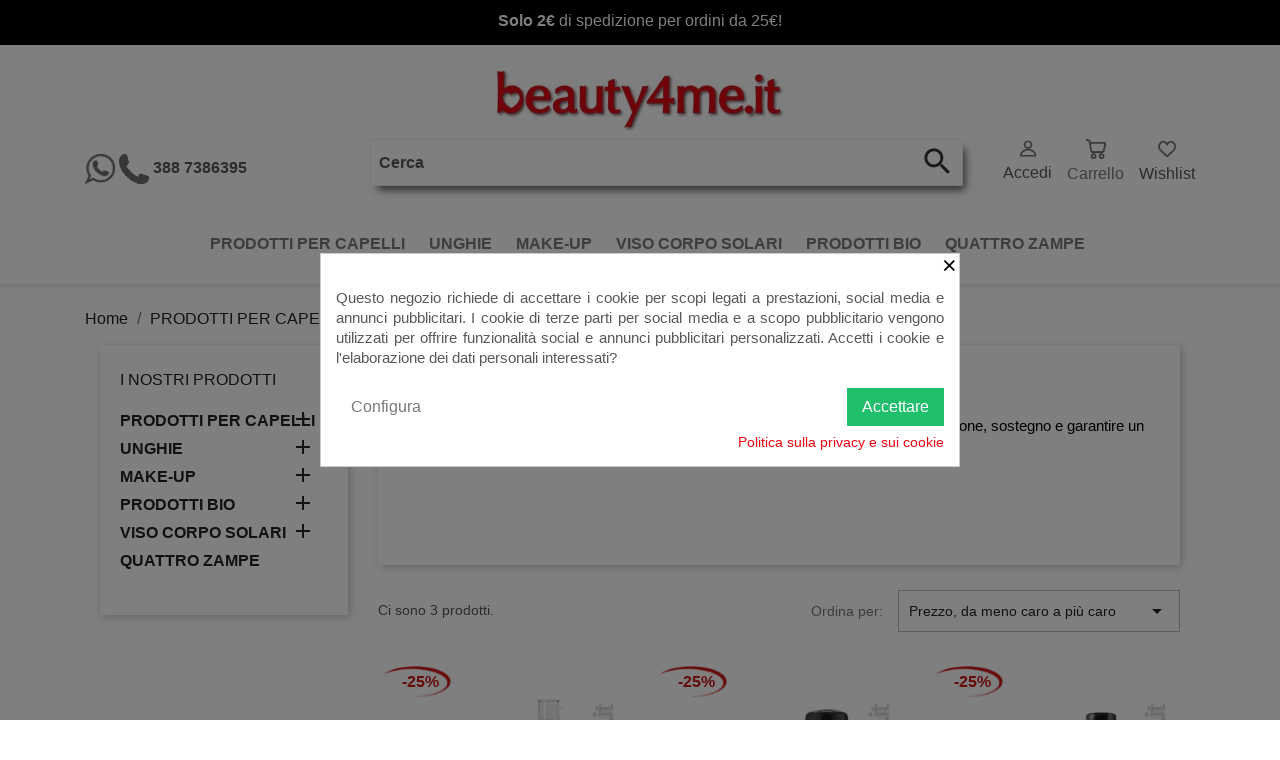

--- FILE ---
content_type: text/html; charset=utf-8
request_url: https://www.beauty4me.it/163/maxxelle-biorganic
body_size: 27681
content:
<!doctype html>
<html lang="it-IT">

  <head>
    
      
  <meta charset="utf-8">


  <meta http-equiv="x-ua-compatible" content="ie=edge">



  <title>Linea biORGANIC | MAXXelle</title>
  
    
  
  <meta name="description" content="Le tecnologie più innovative al servizio di ingredienti naturali per creare volume, definizione, sostegno e garantire un vero e proprio trattamento di bellezza anche nella fase dello styling.">
  <meta name="keywords" content="MAXXELLE, BIORGANIC, CAPELLI, FINISH">
        <link rel="canonical" href="https://www.beauty4me.it/163/maxxelle-biorganic">
    
      
  
  
    <script type="application/ld+json">
  {
    "@context": "https://schema.org",
    "@type": "Organization",
    "name" : "Beauty4Me.it - Prodotti per la cura dei capelli e della tua bellezza",
    "url" : "https://www.beauty4me.it/",
          "logo": {
        "@type": "ImageObject",
        "url":"https://cdn.beauty4me.it/img/vinniarteraorg-logo-1589801482.jpg"
      }
      }
</script>

<script type="application/ld+json">
  {
    "@context": "https://schema.org",
    "@type": "WebPage",
    "isPartOf": {
      "@type": "WebSite",
      "url":  "https://www.beauty4me.it/",
      "name": "Beauty4Me.it - Prodotti per la cura dei capelli e della tua bellezza"
    },
    "name": "Linea biORGANIC | MAXXelle",
    "url":  "https://www.beauty4me.it/163/maxxelle-biorganic"
  }
</script>


  <script type="application/ld+json">
    {
      "@context": "https://schema.org",
      "@type": "BreadcrumbList",
      "itemListElement": [
                  {
            "@type": "ListItem",
            "position": 1,
            "name": "Home",
            "item": "https://www.beauty4me.it/"
          },                  {
            "@type": "ListItem",
            "position": 2,
            "name": "PRODOTTI PER CAPELLI",
            "item": "https://www.beauty4me.it/3/prodotti-per-capelli"
          },                  {
            "@type": "ListItem",
            "position": 3,
            "name": "LE NOSTRE LINEE",
            "item": "https://www.beauty4me.it/63/le-nostre-linee"
          },                  {
            "@type": "ListItem",
            "position": 4,
            "name": "MAXXELLE BIORGANIC",
            "item": "https://www.beauty4me.it/163/maxxelle-biorganic"
          }              ]
    }
  </script>
  
  
  
  <script type="application/ld+json">
  {
    "@context": "https://schema.org",
    "@type": "ItemList",
    "itemListElement": [
          {
        "@type": "ListItem",
        "position": 1,
        "name": "Biorganic Straghtening and Curling Cream Gel Stirante Arricciante 200ml",
        "url": "https://www.beauty4me.it/maxxelle/957/biorganic-straghtening-and-curling-cream-gel-stirante-arricciante-200ml"
      },          {
        "@type": "ListItem",
        "position": 2,
        "name": "Biorganic Black Gel Modellante Colorato 150ml",
        "url": "https://www.beauty4me.it/maxxelle/955/black-gel-modellante-colorato-150ml"
      },          {
        "@type": "ListItem",
        "position": 3,
        "name": "Biorganic Sheen Serum Fluido Idratante Nutriente 200ml",
        "url": "https://www.beauty4me.it/maxxelle/954/biorganic-sheen-serum-fluido-idratante-nutriente-200ml"
      }        ]
  }
</script>

  
  
    
  

  
    <meta property="og:title" content="Linea biORGANIC | MAXXelle" />
    <meta property="og:description" content="Le tecnologie più innovative al servizio di ingredienti naturali per creare volume, definizione, sostegno e garantire un vero e proprio trattamento di bellezza anche nella fase dello styling." />
    <meta property="og:url" content="https://www.beauty4me.it/163/maxxelle-biorganic" />
    <meta property="og:site_name" content="Beauty4Me.it - Prodotti per la cura dei capelli e della tua bellezza" />
    <meta property="og:type" content="website" />    



  <meta name="viewport" content="width=device-width, initial-scale=1">



  <link rel="icon" type="image/vnd.microsoft.icon" href="https://cdn.beauty4me.it/img/favicon.ico?1589801533">
  <link rel="shortcut icon" type="image/x-icon" href="https://cdn.beauty4me.it/img/favicon.ico?1589801533">



    <link rel="stylesheet" href="https://cdn.beauty4me.it/themes/beauty4me/assets/cache/theme-5dc17a167.css" type="text/css" media="all">




  

  <script type="text/javascript">
        var blocksearch_type = "top";
        var blockwishlistController = "https:\/\/www.beauty4me.it\/module\/blockwishlist\/action";
        var prestashop = {"cart":{"products":[],"totals":{"total":{"type":"total","label":"Totale","amount":0,"value":"0,00\u00a0\u20ac"},"total_including_tax":{"type":"total","label":"Totale (tasse incl.)","amount":0,"value":"0,00\u00a0\u20ac"},"total_excluding_tax":{"type":"total","label":"Totale (tasse escl.)","amount":0,"value":"0,00\u00a0\u20ac"}},"subtotals":{"products":{"type":"products","label":"Totale parziale","amount":0,"value":"0,00\u00a0\u20ac"},"discounts":null,"shipping":{"type":"shipping","label":"Spedizione","amount":0,"value":""},"tax":{"type":"tax","label":"Iva inclusa","amount":0,"value":"0,00\u00a0\u20ac"}},"products_count":0,"summary_string":"0 articoli","vouchers":{"allowed":1,"added":[]},"discounts":[],"minimalPurchase":0,"minimalPurchaseRequired":""},"currency":{"id":1,"name":"Euro","iso_code":"EUR","iso_code_num":"978","sign":"\u20ac"},"customer":{"lastname":null,"firstname":null,"email":null,"birthday":null,"newsletter":null,"newsletter_date_add":null,"optin":null,"website":null,"company":null,"siret":null,"ape":null,"is_logged":false,"gender":{"type":null,"name":null},"addresses":[]},"language":{"name":"Italiano (Italian)","iso_code":"it","locale":"it-IT","language_code":"it-it","is_rtl":"0","date_format_lite":"d\/m\/Y","date_format_full":"d\/m\/Y H:i:s","id":6},"page":{"title":"","canonical":"https:\/\/www.beauty4me.it\/163\/maxxelle-biorganic","meta":{"title":"Linea biORGANIC | MAXXelle","description":"Le tecnologie pi\u00f9 innovative al servizio di ingredienti naturali per creare volume, definizione, sostegno e garantire un vero e proprio trattamento di bellezza anche nella fase dello styling.","keywords":"MAXXELLE, BIORGANIC, CAPELLI, FINISH","robots":"index"},"page_name":"category","body_classes":{"lang-it":true,"lang-rtl":false,"country-IT":true,"currency-EUR":true,"layout-left-column":true,"page-category":true,"tax-display-enabled":true,"category-id-163":true,"category-MAXXELLE BIORGANIC":true,"category-id-parent-63":true,"category-depth-level-4":true},"admin_notifications":[]},"shop":{"name":"Beauty4Me.it - Prodotti per la cura dei capelli e della tua bellezza","logo":"https:\/\/cdn.beauty4me.it\/img\/vinniarteraorg-logo-1589801482.jpg","stores_icon":"https:\/\/cdn.beauty4me.it\/img\/logo_stores-1.gif","favicon":"https:\/\/cdn.beauty4me.it\/img\/favicon.ico"},"urls":{"base_url":"https:\/\/www.beauty4me.it\/","current_url":"https:\/\/www.beauty4me.it\/163\/maxxelle-biorganic","shop_domain_url":"https:\/\/www.beauty4me.it","img_ps_url":"https:\/\/cdn.beauty4me.it\/img\/","img_cat_url":"https:\/\/cdn.beauty4me.it\/img\/c\/","img_lang_url":"https:\/\/cdn.beauty4me.it\/img\/l\/","img_prod_url":"https:\/\/cdn.beauty4me.it\/img\/p\/","img_manu_url":"https:\/\/cdn.beauty4me.it\/img\/m\/","img_sup_url":"https:\/\/cdn.beauty4me.it\/img\/su\/","img_ship_url":"https:\/\/cdn.beauty4me.it\/img\/s\/","img_store_url":"https:\/\/cdn.beauty4me.it\/img\/st\/","img_col_url":"https:\/\/cdn.beauty4me.it\/img\/co\/","img_url":"https:\/\/cdn.beauty4me.it\/themes\/beauty4me\/assets\/img\/","css_url":"https:\/\/cdn.beauty4me.it\/themes\/beauty4me\/assets\/css\/","js_url":"https:\/\/cdn.beauty4me.it\/themes\/beauty4me\/assets\/js\/","pic_url":"https:\/\/cdn.beauty4me.it\/upload\/","pages":{"address":"https:\/\/www.beauty4me.it\/indirizzo","addresses":"https:\/\/www.beauty4me.it\/indirizzi","authentication":"https:\/\/www.beauty4me.it\/autenticazione","cart":"https:\/\/www.beauty4me.it\/carrello","category":"https:\/\/www.beauty4me.it\/index.php?controller=category","cms":"https:\/\/www.beauty4me.it\/index.php?controller=cms","contact":"https:\/\/www.beauty4me.it\/contattaci","discount":"https:\/\/www.beauty4me.it\/sconto","guest_tracking":"https:\/\/www.beauty4me.it\/ospite-monitoraggio","history":"https:\/\/www.beauty4me.it\/storico-ordine","identity":"https:\/\/www.beauty4me.it\/identita","index":"https:\/\/www.beauty4me.it\/","my_account":"https:\/\/www.beauty4me.it\/il-mio-account","order_confirmation":"https:\/\/www.beauty4me.it\/index.php?controller=order-confirmation","order_detail":"https:\/\/www.beauty4me.it\/index.php?controller=order-detail","order_follow":"https:\/\/www.beauty4me.it\/seguito-ordine","order":"https:\/\/www.beauty4me.it\/ordine","order_return":"https:\/\/www.beauty4me.it\/index.php?controller=order-return","order_slip":"https:\/\/www.beauty4me.it\/nota-di-ordine","pagenotfound":"https:\/\/www.beauty4me.it\/pagina-non-trovata","password":"https:\/\/www.beauty4me.it\/password-recupero","pdf_invoice":"https:\/\/www.beauty4me.it\/index.php?controller=pdf-invoice","pdf_order_return":"https:\/\/www.beauty4me.it\/index.php?controller=pdf-order-return","pdf_order_slip":"https:\/\/www.beauty4me.it\/index.php?controller=pdf-order-slip","prices_drop":"https:\/\/www.beauty4me.it\/riduzione-prezzi","product":"https:\/\/www.beauty4me.it\/index.php?controller=product","search":"https:\/\/www.beauty4me.it\/cerca","sitemap":"https:\/\/www.beauty4me.it\/Mappa del sito","stores":"https:\/\/www.beauty4me.it\/negozi","supplier":"https:\/\/www.beauty4me.it\/fornitore","register":"https:\/\/www.beauty4me.it\/autenticazione?create_account=1","order_login":"https:\/\/www.beauty4me.it\/ordine?login=1"},"alternative_langs":[],"theme_assets":"\/themes\/beauty4me\/assets\/","actions":{"logout":"https:\/\/www.beauty4me.it\/?mylogout="},"no_picture_image":{"bySize":{"small_default":{"url":"https:\/\/cdn.beauty4me.it\/img\/p\/it-default-small_default.jpg","width":98,"height":98},"cart_default":{"url":"https:\/\/cdn.beauty4me.it\/img\/p\/it-default-cart_default.jpg","width":125,"height":125},"home_default":{"url":"https:\/\/cdn.beauty4me.it\/img\/p\/it-default-home_default.jpg","width":250,"height":250},"medium_default":{"url":"https:\/\/cdn.beauty4me.it\/img\/p\/it-default-medium_default.jpg","width":452,"height":452},"large_default":{"url":"https:\/\/cdn.beauty4me.it\/img\/p\/it-default-large_default.jpg","width":800,"height":800}},"small":{"url":"https:\/\/cdn.beauty4me.it\/img\/p\/it-default-small_default.jpg","width":98,"height":98},"medium":{"url":"https:\/\/cdn.beauty4me.it\/img\/p\/it-default-home_default.jpg","width":250,"height":250},"large":{"url":"https:\/\/cdn.beauty4me.it\/img\/p\/it-default-large_default.jpg","width":800,"height":800},"legend":""}},"configuration":{"display_taxes_label":true,"display_prices_tax_incl":true,"is_catalog":false,"show_prices":true,"opt_in":{"partner":false},"quantity_discount":{"type":"discount","label":"Sconto unit\u00e0"},"voucher_enabled":1,"return_enabled":0},"field_required":[],"breadcrumb":{"links":[{"title":"Home","url":"https:\/\/www.beauty4me.it\/"},{"title":"PRODOTTI PER CAPELLI","url":"https:\/\/www.beauty4me.it\/3\/prodotti-per-capelli"},{"title":"LE NOSTRE LINEE","url":"https:\/\/www.beauty4me.it\/63\/le-nostre-linee"},{"title":"MAXXELLE BIORGANIC","url":"https:\/\/www.beauty4me.it\/163\/maxxelle-biorganic"}],"count":4},"link":{"protocol_link":"https:\/\/","protocol_content":"https:\/\/"},"time":1768744980,"static_token":"c6d5a6bde4e263b385c08a4927f1e77e","token":"29dfb62010ac1f3773a98f18b4d94544","debug":false};
        var productsAlreadyTagged = [];
        var psemailsubscription_subscription = "https:\/\/www.beauty4me.it\/module\/ps_emailsubscription\/subscription";
        var removeFromWishlistUrl = "https:\/\/www.beauty4me.it\/module\/blockwishlist\/action?action=deleteProductFromWishlist";
        var search_url = "https:\/\/www.beauty4me.it\/cerca";
        var ssa_autocomplete_url = "https:\/\/www.beauty4me.it\/module\/savvysearch\/autocomplete";
        var ssa_currency_blank = 1;
        var ssa_currency_format = null;
        var ssa_currency_sign = "\u20ac";
        var ssa_minchars = 2;
        var wishlistAddProductToCartUrl = "https:\/\/www.beauty4me.it\/module\/blockwishlist\/action?action=addProductToCart";
        var wishlistUrl = "https:\/\/www.beauty4me.it\/module\/blockwishlist\/view";
      </script>



  <link rel="alternate" type="application/rss+xml" title="Linea biORGANIC | MAXXelle" href="//www.beauty4me.it/module/ps_feeder/rss?id_category=163&orderby=price&orderway=asc">
<style>.ssa-menu {border-color: #ffffff !important;}.ssa-menu .ssa-autocomplete-header, .ssa-menu .ssa-notfound {background-color: #c8c8c8 !important;color: #ffffff !important;}.ssa-menu .ssa-autocomplete-groupcat, .ssa-menu .ssa-autocomplete-groupcat a {background-color: #e9e9e9 !important;color: #555454 !important;}.ssa-menu .ssa-autocomplete-total {background-color: #e9e9e9 !important;}.ssa-menu .ssa-total-found span {background-color: #484848 !important;color: #ffffff !important;}.ssa-menu .ssa-total-found a:hover span, .ssa-menu .ssa-total-found a:focus span, .ssa-menu .ssa-total-found a:active span {background-color: #3b3b3b !important;color: #ffffff !important;}.ssa-menu .ui-menu-item {background-color: #f6f6f6 !important;}.ssa-menu .ui-state-hover, .ssa-menu .ui-widget-content .ui-state-hover,.ssa-menu .ui-widget-header .ui-state-hover, .ssa-menu .ui-state-focus,.ssa-menu .ui-widget-content .ui-state-focus, .ssa-menu .ui-widget-header .ui-state-focus,.ssa-menu .ui-menu-item:hover, .ssa-menu .ui-menu-item:active, .ssa-menu .ui-menu-item.ssa-active-item {background-color: #fdfdfd !important;}.ssa-menu .ui-menu-item a, .ssa-menu .ui-menu-item a.ui-state-focus, .ssa-menu .ui-menu-item a.ui-state-active {color: #515151 !important;}.ssa-menu .ui-menu-item a:hover, .ssa-menu .ui-menu-item a:active, .ssa-menu .ui-menu-item a.ui-state-focus:hover, .ssa-menu .ui-menu-item a.ui-state-focus:active,.ssa-menu .ui-menu-item a.ui-state-active:hover, .ssa-menu .ui-menu-item a.ui-state-active:active {color: #515151 !important;}.ssa-autocomplete-product {color: #777777 !important;}.ssa-content .ssa-name {color: #515151 !important;}.ssa-menu .ui-menu-item .ssa-content .ssa-product-categories a {color: #777777 !important;}.ssa-menu .ui-menu-item .ssa-content .ssa-product-categories a:hover, .ssa-menu .ui-menu-item .ssa-content .ssa-product-categories a:active {color: #515151 !important;}.ssa-menu .ui-menu-item .ssa-content .ssa-new-price {color: #333333 !important;}.ssa-menu .ui-menu-item .ssa-content .ssa-old-price {color: #a9a9a9 !important;}.ssa-menu .ui-menu-item .ssa-content .ssa-reduce-percent-price {color: #ffffff !important;background-color: #f32f39 !important;}.ssa-menu .ui-menu-item .ssa-content .ssa-add-cart {color: #333333 !important;background-color: #d6d4d4 !important;}.ssa-menu .ui-menu-item .ssa-content .ssa-add-cart:hover, .ssa-menu .ui-menu-item .ssa-content .ssa-add-cart:active {color: #515151 !important;background-color: #d6d4d4 !important;}</style><script type="text/javascript">var ssa_autocomplete_template ="<# var prop = item['prop'] || {}; #><# if (item.bid==='word') { #><# if (item.type==='header') { #><#= item.label #><# if ('total' in prop) { #><span> (<#= prop.total #>)<\/span><# } #><# } #><# if (item.type==='item') { #><a class='ssa-item-highlight' <# if (item.link) { #>href=\"<#= item.link #>\"<# } #>><#= item.label #><\/a><# } #><# if (item.type==='total') { #><# if ('total' in prop) { #><div class='ssa-total-found'><# if (item.link) { #><a href=\"<#= item.link #>\"><# } #><span><#= item.label #> <#= prop.total #><\/span><# if (item.link) { #><\/a><# } #><\/div><# } #><# } #><# } #><# if (item.bid==='cms') { #><# if (item.type==='header') { #><#= item.label #><# if ('total' in prop) { #><span> (<#= prop.total #>)<\/span><# } #><# } #><# if (item.type==='item') { #><a class='ssa-item-highlight' <# if (item.link) { #>href=\"<#= item.link #>\"<# } #>><#= item.label #><\/a><# } #><# if (item.type==='total') { #><# if ('total' in prop) { #><div class='ssa-total-found'><# if (item.link) { #><a href=\"<#= item.link #>\"><# } #><span><#= item.label #> <#= prop.total #><\/span><# if (item.link) { #><\/a><# } #><\/div><# } #><# } #><# } #><#  if (item.bid==='namemf') { #><# if (item.type==='header') { #><#= item.label #><# if ('total' in prop) { #><span> (<#= prop.total #>)<\/span><# } #><# } #><# if (item.type==='item') { #><a class='ssa-item-highlight' <# if (item.link) { #>href=\"<#= item.link #>\"<# } #> ><#= item.label #><\/a><# if (prop.label_nmf)  { #><# if (prop.link_nmf)  { #><a href=\"<#= prop.link_nmf #>\"> (<#= prop.label_nmf #>)<\/a><# } else { #><span > (<#= prop.label_nmf #>)<\/span><# } #><# } #><# } #><# if (item.type==='total') { #><# if ('total' in prop) { #><div class='ssa-total-found'><# if (item.link) { #><a href=\"<#= item.link #>\"><# } #><span><#= item.label #> <#= prop.total #><\/span><# if (item.link) { #><\/a><# } #><\/div><# } #><# } #><# } #><#  if (item.bid==='mfr') { #><# if (item.type==='header') { #><#= item.label #><# if ('total' in prop) { #><span> (<#= prop.total #>)<\/span><# } #><# } #><# if (item.type==='item') { #><a class='ssa-item-highlight' <# if (item.link) { #>href=\"<#= item.link #>\"<# } #> ><#= item.label #> <# if (item.prod_qty)  { #> (<#= item.prod_qty #>) <# } #><\/a><# if (prop.label_mfr)  { #><# if (prop.link_mfr)  { #><a href=\"<#= prop.link_mfr #>\"> (<#= prop.label_mfr #>)<\/a><# } else { #><span > (<#= prop.label_mfr #>)<\/span><# } #><# } #><# } #><# if (item.type==='total') { #><# if ('total' in prop) { #><div class='ssa-total-found'><# if (item.link) { #><a href=\"<#= item.link #>\"><# } #><span><#= item.label #> <#= prop.total #><\/span><# if (item.link) { #><\/a><# } #><\/div><# } #><# } #><# } #><#  if (item.bid==='namecat') { #><# if (item.type==='header') { #><#= item.label #><# if ('total' in prop) { #><span> (<#= prop.total #>)<\/span><# } #><# } #><# if (item.type==='item') { #><# if (prop.cat_full)  { #><# for (var i=0; i<prop.cat_full.length; i++) { #><# if (prop.cat_full[i].link_pcat)  { #><a class='ssa-item-highlight' href=\"<#= prop.cat_full[i].link_pcat #>\"> <#= prop.cat_full[i].label_pcat #><# if (prop.cat_full.length > (i+1)) { #> \/ <# } #><\/a><# } else { #><span class='ssa-item-highlight'> <#= prop.cat_full[i].label_pcat #><# if (prop.cat_full.length > (i+1)) { #> \/ <# } #><\/span><# } #><# } #><# } else { #><a class='ssa-item-highlight' <# if (item.link) { #>href=\"<#= item.link #>\"<# } #> ><#= item.label #><\/a><# if (prop.label_mcat)  { #><# if (prop.link_mcat)  { #><a href=\"<#= prop.link_mcat #>\"> (<#= prop.label_mcat #>)<\/a><# } else { #><span > (<#= prop.label_mcat #>)<\/span><# } #><# } #><# } #><# } #><# if (item.type==='total') { #><# if ('total' in prop) { #><div class='ssa-total-found'><# if (item.link) { #><a href=\"<#= item.link #>\"><# } #><span><#= item.label #> <#= prop.total #><\/span><# if (item.link) { #><\/a><# } #><\/div><# } #><# } #><# } #><#  if (item.bid==='cat') { #><# if (item.type==='header') { #><#= item.label #><# if ('total' in prop) { #><span> (<#= prop.total #>)<\/span><# } #><# } #><# if (item.type==='item') { #><a class='ssa-item-highlight' <# if (item.link) { #>href=\"<#= item.link #>\"<# } #> ><#= item.label #><\/a><# if (prop.label_mcat)  { #><# if (prop.link_mcat)  { #><a href=\"<#= prop.link_mcat #>\"> (<#= prop.label_mcat #>)<\/a><# } else { #><span > (<#= prop.label_mcat #>)<\/span><# } #><# } #><# } #><# if (item.type==='total') { #><# if ('total' in prop) { #><div class='ssa-total-found'><# if (item.link) { #><a href=\"<#= item.link #>\"><# } #><span><#= item.label #> <#= prop.total #><\/span><# if (item.link) { #><\/a><# } #><\/div><# } #><# } #><# } #><# if (item.bid==='prodsimp') { #><# if (item.type==='header') { #><#= item.label #><# if ('total' in prop) { #><span> (<#= prop.total #>)<\/span><# } #><# } #><# if (item.type==='item') { #><a class='ssa-item-highlight' <# if (item.link) { #>href=\"<#= item.link #>\"<# } #> ><#= item.label #><\/a><# if (prop.label_cat)  { #><# if (prop.link_cat)  { #><a href=\"<#= prop.link_cat #>\"> (<#= prop.label_cat #>)<\/a><# } else { #><span> (<#= prop.label_cat #>)<\/span><# } #><# } #><# } #><# if (item.type==='total') { #><# if ('total' in prop) { #><div class='ssa-total-found'><# if (item.link) { #><a href=\"<#= item.link #>\"><# } #><span><#= item.label #> <#= prop.total #><\/span><# if (item.link) { #><\/a><# } #><\/div><# } #><# } #><# } #><# if (item.bid==='prod') { #><# if (item.type==='groupcat') { #><a class='ssa-item-highlight' <# if (item.link) { #>href=\"<#= item.link #>\"<# } #> ><#= item.label #><# if (prop.label_mcat) { #><span class='ssa-item-button' <# if (prop.link_mcat) { #>data-link=\"<#= prop.link_mcat #>\"<# } #>> (<#= prop.label_mcat #>)<\/span><# } #><\/a><# } #><# if (item.type==='header') { #><#= item.label #><# if ('total' in prop) { #><span> (<#= prop.total #>)<\/span><# } #><# } #><# if (item.type==='item') { #><# if (item.link) { #><a class='ssa-autocomplete-product-link' href=\"<#= item.link #>\"><\/a><div class='ssa-autocomplete-product' href=\"<#= item.link #>\"><div class='ssa-table'><div class='ssa-table-row'><# if (prop.image_link) { #><div class='ssa-image ssa-table-cell'><div><img src=\"<#= prop.image_link #>\" \/><\/div><\/div><# } #><div class='ssa-content ssa-table-cell'><# if ('rating' in prop) { #><div class='ssa-rating clearfix'><# for (var i=0; i<5; i++) { #><# if (prop.rating <= i) { #><div class='star'><\/div><# } else { #><div class='star star_on'><\/div><# } #><# } #><\/div><# } #><# if (prop.title) { #><div class='ssa-name'><#= prop.title #><\/div><# } #><# if (prop.label_cat) { #><div class='ssa-product-categories'><a <# if (prop.link_cat) { #>href=\"<#= prop.link_cat #>\"<# } #> ><#= prop.label_cat #><\/a><# if (prop.label_mcat)  { #><# if (prop.link_mcat)  { #><a href=\"<#= prop.link_mcat #>\"> (<#= prop.label_mcat #>)<\/a><# } else { #><span > (<#= prop.label_mcat #>)<\/span><# } #><# } #><\/div><# } #><#  if (prop.desc) { #><div class='ssa-description'><#= prop.desc #><\/div><# } #><#  if ( window.ssa_has_addcart && !prop.hide_add_cart ) { #><#  if ( prop.cart_qty ) { #><div class='ssa-add-cart ssa-item-button' title=\"Aggiungi al carrello\" data-id_product=\"<#= prop.id_product #>\" data-minimal_quantity=\"<#= prop.cart_min_qty #>\"><i class='icon-shopping-cart'><\/i><i class='material-icons shopping-cart'>shopping_cart<\/i><\/div><# } else { #><div class='ssa-cart-out-of-stock unvisible'><span>esaurito<\/span><\/div><# } #><# } #><#  if (prop.price) { #><#  var new_price = prop.price;var old_price = prop.old_price || new_price;var reduction = parseInt(prop.reduction, 10) || 0;var has_reduction=(reduction > 0 && new_price < old_price );var formatted_reduction = !has_reduction ? '' : reduction +'%';#><div class='ssa-price-block'><div class='ssa-new-price'><#= new_price #><\/div><#  if (has_reduction) { #><div class='ssa-old-price'><#= old_price #><\/div><div class='ssa-reduce-percent-price'><#= formatted_reduction #><\/div><# } #><\/div><# } #><div class='ssa-qty-block'><#  if ( 'qty' in prop ) { #><div class='ssa-qty'>quantit\u00e0: <#= prop.qty #><\/div><# } #><#  if ( 'min_qty' in prop ) { #><div class='ssa-min-qty'>Quantit\u00e0 Min: <#= prop.min_qty #><\/div><# } #><\/div><\/div><\/div><\/div><\/div><# } #><# } #><# if (item.type==='total') { #><# if ('total' in prop) { #><div class='ssa-total-found'><# if (item.link) { #><a href=\"<#= item.link #>\"><# } #><span><#= item.label #> <#= prop.total #><\/span><# if (item.link) { #><\/a><# } #><\/div><# } #><# } #><# } #><# if (item.bid === 'notfound') { #><# if (item.type==='item') { #><# if (item.link) { #><div class='ssa-notfound'><a href=\"<#= item.link #>\"><span><#= item.label #><\/span><\/a><\/div><# } else { #><a><span><#= item.label #><\/span><\/a><# } #><# } #><# } #>";</script>  <!-- START OF DOOFINDER ADD TO CART SCRIPT -->
  <script>
    let item_link;
    document.addEventListener('doofinder.cart.add', function(event) {

      item_link = event.detail.link;

      const checkIfCartItemHasVariation = (cartObject) => {
        return (cartObject.item_id === cartObject.grouping_id) ? false : true;
      }

      /**
      * Returns only ID from string
      */
      const sanitizeVariationID = (variationID) => {
        return variationID.replace(/\D/g, "")
      }

      doofinderManageCart({
        cartURL          : "https://www.beauty4me.it/carrello",  //required for prestashop 1.7, in previous versions it will be empty.
        cartToken        : "c6d5a6bde4e263b385c08a4927f1e77e",
        productID        : checkIfCartItemHasVariation(event.detail) ? event.detail.grouping_id : event.detail.item_id,
        customizationID  : checkIfCartItemHasVariation(event.detail) ? sanitizeVariationID(event.detail.item_id) : 0,   // If there are no combinations, the value will be 0
        quantity         : event.detail.amount,
        statusPromise    : event.detail.statusPromise,
        itemLink         : event.detail.link,
        group_id         : event.detail.group_id
      });
    });
  </script>
  <!-- END OF DOOFINDER ADD TO CART SCRIPT -->

  <!-- START OF DOOFINDER INTEGRATIONS SUPPORT -->
  <script data-keepinline>
    var dfKvCustomerEmail;
    if ('undefined' !== typeof klCustomer && "" !== klCustomer.email) {
      dfKvCustomerEmail = klCustomer.email;
    }
  </script>
  <!-- END OF DOOFINDER INTEGRATIONS SUPPORT -->

  <!-- START OF DOOFINDER UNIQUE SCRIPT -->
  <script data-keepinline>
    
    (function(w, k) {w[k] = window[k] || function () { (window[k].q = window[k].q || []).push(arguments) }})(window, "doofinderApp")
    

    // Custom personalization:
    doofinderApp("config", "language", "it-it");
    doofinderApp("config", "currency", "EUR");
      </script>
  <script src="https://eu1-config.doofinder.com/2.x/2a1d5bfc-3d03-4ce8-a9b5-8fcdd344175b.js" async></script>
  <!-- END OF DOOFINDER UNIQUE SCRIPT -->
<script type="text/javascript">
    var C_P_DISPLAY_MODAL = 1;
    var C_P_REFRESH = 1;
    var C_P_COOKIE_VALUE = JSON.parse('{}');     var C_P_OVERLAY = '1';
    var C_P_OVERLAY_OPACITY = '0.5';
    var C_P_NOT_AVAILABLE = 1;
    var C_P_FINALITIES_COUNT = 2;
</script>



    
  </head>

  <body id="category" class="lang-it country-it currency-eur layout-left-column page-category tax-display-enabled category-id-163 category-maxxelle-biorganic category-id-parent-63 category-depth-level-4">

    
      
    

    <main>
      
              

      <header id="header">
        
           
  <div class="fixed-header" style="min-height: 45px">
  <div class="transition-1 active"><strong>Solo 2€</strong> di spedizione per ordini da 25€!</div>
  <div class="transition-2"><strong>Spedizione gratis</strong> a partire da 70€!</div>
  </div>
 
 
   <div class="header-top ver2">
     <div class="container">
        <div class="row">
         <div class="col-md-12" id="_desktop_logo">
                              <a href="https://www.beauty4me.it/">
                   <img class="logo img-responsive" src="https://cdn.beauty4me.it/img/vinniarteraorg-logo-1589801482.jpg" alt="Beauty4Me.it - Prodotti per la cura dei capelli e della tua bellezza">
                 </a>
                      </div>

     </div>
   </div>
 
 
 
   <div class="header-banner">
     
   </div>
 
 
 
   <nav class="header-nav">
     <div class="container">
       <div class="row">
         <div class="hidden-sm-down">
           <div class="col-md-3 col-xs-12">
             <div id="_desktop_contact_link">
  <div id="contact-link">
                <a href="https://wa.me/393887386395"><img width="30" src="https://cdn.beauty4me.it/themes/beauty4me/assets/img/icona-wapp-grigia.png" alt="whatsapp"></a>
      <a href="tel://+393887386395"><img width="30" src="https://cdn.beauty4me.it/themes/beauty4me/assets/img/icona-telefono-grigia.png" alt="telefono"></a>
      <a href="tel://+393887386395"><strong>388 7386395</strong></a>
      </div>
</div>

           </div>
           <div class="col-md-9 right-nav">
 
           <div class='ssa-searchblock ssa-searchblock-  clearfix'>
           <form method="get" action="">
               <input type="hidden" name="controller" value="search" />
               <input type="hidden" name="orderby" value="position" />
               <input type="hidden" name="orderway" value="desc" />
       
                      
               <div class="ssa-nav-right">
                   <button type="submit" name="ssa_submit" class='btn btn-default button-search ssa-button-search'><span class='material-icons search'>search</span></button>
               </div>
               <div class="ssa-nav-fill">
                   <div class="ssa-nav-search-field">
                       <input type="text" class='ssa-search-query ssa-search-query-input form-control'
                              name="search_query"
                              value=""
                              placeholder="Cerca" />
                   </div>
               </div>
           </form>
           </div>
 
               <div id="_desktop_user_info">
  <div class="user-info">
          <a
        href="https://www.beauty4me.it/il-mio-account"
        title="Accedi al tuo account cliente"
        rel="nofollow"
      >
        <img src="https://cdn.beauty4me.it/themes/beauty4me/assets/img/icona-accedi-grigia.png" width="20" height="19" alt="Accedi"><br>
        <span class="hidden-sm-down">Accedi</span>
      </a>
      </div>
</div>
<div id="_desktop_cart">
  <div class="blockcart cart-preview inactive" data-refresh-url="//www.beauty4me.it/module/ps_shoppingcart/ajax">
    <div class="">
              <img src="https://cdn.beauty4me.it/themes/beauty4me/assets/img/icona-carrello-grigia.png" width="25" height="24" alt="Carrello"><br>
                <span class="hidden-sm-down">Carrello</span>
          </div>
  </div>
</div>
 <div id="_desktop_user_wish">
  <div class="user_wish">
    <a class="" id="wishlist-link" href="https://www.beauty4me.it/module/blockwishlist/lists">
      <img src="https://cdn.beauty4me.it/themes/beauty4me/assets/img/icona-cuore-grigia.png" width="25" height="24" alt="Wishlist"><br>
      <span class="hidden-sm-down">Wishlist</span>
    </a>
  </div>
</div>
           </div>
         </div>
         <div class="hidden-md-up text-sm-center mobile">
           <div class="float-xs-left" id="menu-icon">
             <i class="material-icons d-inline">&#xE5D2;</i>
           </div>
           <div class="float-xs-right" id="_mobile_cart"></div>
           <div class="float-xs-right" id="_mobile_user_wish"></div>
           <div class="float-xs-right" id="_mobile_user_info"></div>
           <div class="top-logo" id="_mobile_logo"></div>
           <div class="clearfix"></div>
         </div>
       </div>

       <div class="col-md-12 hidden-md-up">
       <div class='ssa-searchblock ssa-searchblock-  clearfix'>
     <form method="get" action="">
         <input type="hidden" name="controller" value="search" />
         <input type="hidden" name="orderby" value="position" />
         <input type="hidden" name="orderway" value="desc" />
 
          
         <div class="ssa-nav-right">
             <button type="submit" name="ssa_submit" class='btn btn-default button-search ssa-button-search'><span class='material-icons search'>search</span></button>
         </div>
         <div class="ssa-nav-fill">
             <div class="ssa-nav-search-field">
                 <input type="text" class='ssa-search-query ssa-search-query-input form-control'
                        name="search_query"
                        value=""
                        placeholder="Cerca" />
             </div>
         </div>
     </form>
 </div>      

     </div>
   </nav>
 

 <div class="container">
 <div class="row">
 <div class="col-md-12 col-sm-12 position-static main-menu">
   

<div class="menu js-top-menu position-static hidden-sm-down" id="_desktop_top_menu">
    
          <ul class="top-menu" id="top-menu" data-depth="0">
                    <li class="category" id="category-3">
                          <a
                class="dropdown-item"
                href="https://www.beauty4me.it/3/prodotti-per-capelli" data-depth="0"
                              >
                                                                      <span class="float-xs-right hidden-md-up">
                    <span data-target="#top_sub_menu_79538" data-toggle="collapse" class="navbar-toggler collapse-icons">
                      <i class="material-icons add">&#xE313;</i>
                      <i class="material-icons remove">&#xE316;</i>
                    </span>
                  </span>
                                PRODOTTI PER CAPELLI
              </a>
                            <div  class="popover sub-menu js-sub-menu collapse" id="top_sub_menu_79538">
                
          <ul class="top-menu"  data-depth="1">
                    <li class="category" id="category-99">
                          <a
                class="dropdown-item dropdown-submenu"
                href="https://www.beauty4me.it/99/cosa-mi-serve" data-depth="1"
                              >
                                                                      <span class="float-xs-right hidden-md-up">
                    <span data-target="#top_sub_menu_79055" data-toggle="collapse" class="navbar-toggler collapse-icons">
                      <i class="material-icons add">&#xE313;</i>
                      <i class="material-icons remove">&#xE316;</i>
                    </span>
                  </span>
                                COSA MI SERVE?
              </a>
                            <div  class="collapse" id="top_sub_menu_79055">
                
          <ul class="top-menu"  data-depth="2">
                    <li class="category" id="category-4">
                          <a
                class="dropdown-item"
                href="https://www.beauty4me.it/4/shampoo" data-depth="2"
                              >
                                SHAMPOO
              </a>
                          </li>
                    <li class="category" id="category-8">
                          <a
                class="dropdown-item"
                href="https://www.beauty4me.it/8/creme-e-maschere" data-depth="2"
                              >
                                CREME e MASCHERE
              </a>
                          </li>
                    <li class="category" id="category-9">
                          <a
                class="dropdown-item"
                href="https://www.beauty4me.it/9/trattamenti-specifici" data-depth="2"
                              >
                                TRATTAMENTI SPECIFICI
              </a>
                          </li>
                    <li class="category" id="category-14">
                          <a
                class="dropdown-item"
                href="https://www.beauty4me.it/14/finitura-finishing" data-depth="2"
                              >
                                FINITURA / FINISHING
              </a>
                          </li>
                    <li class="category" id="category-16">
                          <a
                class="dropdown-item"
                href="https://www.beauty4me.it/16/colorazione" data-depth="2"
                              >
                                                                      <span class="float-xs-right hidden-md-up">
                    <span data-target="#top_sub_menu_89413" data-toggle="collapse" class="navbar-toggler collapse-icons">
                      <i class="material-icons add">&#xE313;</i>
                      <i class="material-icons remove">&#xE316;</i>
                    </span>
                  </span>
                                COLORAZIONE :
              </a>
                            <div  class="collapse" id="top_sub_menu_89413">
                
          <ul class="top-menu"  data-depth="3">
                    <li class="category" id="category-143">
                          <a
                class="dropdown-item"
                href="https://www.beauty4me.it/143/colorazione-tinta-professionale" data-depth="3"
                              >
                                PROFESSIONALE
              </a>
                          </li>
                    <li class="category" id="category-144">
                          <a
                class="dropdown-item"
                href="https://www.beauty4me.it/144/maschera-colorante" data-depth="3"
                              >
                                MASCHERA COLORANTE
              </a>
                          </li>
              </ul>
    
              </div>
                          </li>
                    <li class="category" id="category-21">
                          <a
                class="dropdown-item"
                href="https://www.beauty4me.it/21/brand" data-depth="2"
                              >
                                                                      <span class="float-xs-right hidden-md-up">
                    <span data-target="#top_sub_menu_90816" data-toggle="collapse" class="navbar-toggler collapse-icons">
                      <i class="material-icons add">&#xE313;</i>
                      <i class="material-icons remove">&#xE316;</i>
                    </span>
                  </span>
                                BRAND
              </a>
                            <div  class="collapse" id="top_sub_menu_90816">
                
          <ul class="top-menu"  data-depth="3">
                    <li class="category" id="category-24">
                          <a
                class="dropdown-item"
                href="https://www.beauty4me.it/24/biofort-arvenis" data-depth="3"
                              >
                                BIOFORT ARVENIS
              </a>
                          </li>
                    <li class="category" id="category-148">
                          <a
                class="dropdown-item"
                href="https://www.beauty4me.it/148/muster-dikson" data-depth="3"
                              >
                                MUSTER &amp; DIKSON
              </a>
                          </li>
                    <li class="category" id="category-160">
                          <a
                class="dropdown-item"
                href="https://www.beauty4me.it/160/maxxelle" data-depth="3"
                              >
                                MAXXelle
              </a>
                          </li>
                    <li class="category" id="category-186">
                          <a
                class="dropdown-item"
                href="https://www.beauty4me.it/186/pop-italy" data-depth="3"
                              >
                                POP ITALY
              </a>
                          </li>
                    <li class="category" id="category-159">
                          <a
                class="dropdown-item"
                href="https://www.beauty4me.it/159/nouvelle" data-depth="3"
                              >
                                NOUVELLE
              </a>
                          </li>
                    <li class="category" id="category-22">
                          <a
                class="dropdown-item"
                href="https://www.beauty4me.it/22/depend-cosmetics" data-depth="3"
                              >
                                DEPEND COSMETICS
              </a>
                          </li>
                    <li class="category" id="category-23">
                          <a
                class="dropdown-item"
                href="https://www.beauty4me.it/23/beauty-trend-s" data-depth="3"
                              >
                                BEAUTY &amp; TREND&#039;S
              </a>
                          </li>
                    <li class="category" id="category-56">
                          <a
                class="dropdown-item"
                href="https://www.beauty4me.it/56/natura-amica" data-depth="3"
                              >
                                NATURA AMICA
              </a>
                          </li>
                    <li class="category" id="category-69">
                          <a
                class="dropdown-item"
                href="https://www.beauty4me.it/69/k2" data-depth="3"
                              >
                                K2
              </a>
                          </li>
                    <li class="category" id="category-87">
                          <a
                class="dropdown-item"
                href="https://www.beauty4me.it/87/mesauda-milano" data-depth="3"
                              >
                                MESAUDA MILANO
              </a>
                          </li>
                    <li class="category" id="category-212">
                          <a
                class="dropdown-item"
                href="https://www.beauty4me.it/212/oyster" data-depth="3"
                              >
                                OYSTER
              </a>
                          </li>
                    <li class="category" id="category-218">
                          <a
                class="dropdown-item"
                href="https://www.beauty4me.it/218/pura-kosmetica" data-depth="3"
                              >
                                PURA KOSMETICA
              </a>
                          </li>
              </ul>
    
              </div>
                          </li>
              </ul>
    
              </div>
                          </li>
                    <li class="category" id="category-63">
                          <a
                class="dropdown-item dropdown-submenu"
                href="https://www.beauty4me.it/63/le-nostre-linee" data-depth="1"
                              >
                                                                      <span class="float-xs-right hidden-md-up">
                    <span data-target="#top_sub_menu_69775" data-toggle="collapse" class="navbar-toggler collapse-icons">
                      <i class="material-icons add">&#xE313;</i>
                      <i class="material-icons remove">&#xE316;</i>
                    </span>
                  </span>
                                LE NOSTRE LINEE
              </a>
                            <div  class="collapse" id="top_sub_menu_69775">
                
          <ul class="top-menu"  data-depth="2">
                    <li class="category" id="category-10">
                          <a
                class="dropdown-item"
                href="https://www.beauty4me.it/10/biofort-frequence-henne-neutro" data-depth="2"
                              >
                                BIOFORT FREQUENCE HENNE&#039; NEUTRO
              </a>
                          </li>
                    <li class="category" id="category-12">
                          <a
                class="dropdown-item"
                href="https://www.beauty4me.it/12/biofort-alpha-keratine-cheratina" data-depth="2"
                              >
                                BIOFORT ALPHA KERATINE CHERATINA
              </a>
                          </li>
                    <li class="category" id="category-11">
                          <a
                class="dropdown-item"
                href="https://www.beauty4me.it/11/biofort-oro-vero-olio-di-argan" data-depth="2"
                              >
                                BIOFORT ORO VERO - OLIO DI ARGAN
              </a>
                          </li>
                    <li class="category" id="category-64">
                          <a
                class="dropdown-item"
                href="https://www.beauty4me.it/64/biofort-stam-plus-cellule-staminali-" data-depth="2"
                              >
                                BIOFORT STAM PLUS - CELLULE STAMINALI
              </a>
                          </li>
                    <li class="category" id="category-66">
                          <a
                class="dropdown-item"
                href="https://www.beauty4me.it/66/biofort-tricologia-avanzata" data-depth="2"
                              >
                                BIOFORT TRICOLOGIA AVANZATA
              </a>
                          </li>
                    <li class="category" id="category-67">
                          <a
                class="dropdown-item"
                href="https://www.beauty4me.it/67/biofort-finissage-finitura" data-depth="2"
                              >
                                BIOFORT FINISSAGE - FINITURA
              </a>
                          </li>
                    <li class="category" id="category-102">
                          <a
                class="dropdown-item"
                href="https://www.beauty4me.it/102/biofort-color-live-reconstruction" data-depth="2"
                              >
                                BIOFORT COLOR LIVE RECONSTRUCTION
              </a>
                          </li>
                    <li class="category" id="category-103">
                          <a
                class="dropdown-item"
                href="https://www.beauty4me.it/103/biofort-refort-anticaduta" data-depth="2"
                              >
                                BIOFORT REFORT ANTICADUTA
              </a>
                          </li>
                    <li class="category" id="category-105">
                          <a
                class="dropdown-item"
                href="https://www.beauty4me.it/105/biofort-energy" data-depth="2"
                              >
                                BIOFORT ENERGY
              </a>
                          </li>
                    <li class="category" id="category-111">
                          <a
                class="dropdown-item"
                href="https://www.beauty4me.it/111/biofort-sebocontrol" data-depth="2"
                              >
                                BIOFORT SEBOCONTROL
              </a>
                          </li>
                    <li class="category" id="category-114">
                          <a
                class="dropdown-item"
                href="https://www.beauty4me.it/114/biofort-leni-treatment-bava-di-lumaca" data-depth="2"
                              >
                                BIOFORT LENI TREATMENT - BAVA DI LUMACA
              </a>
                          </li>
                    <li class="category" id="category-115">
                          <a
                class="dropdown-item"
                href="https://www.beauty4me.it/115/biofort-top-reconstruction-acido-ialuronico" data-depth="2"
                              >
                                BIOFORT TOP RECONSTRUCTION - A. IALURONICO
              </a>
                          </li>
                    <li class="category" id="category-117">
                          <a
                class="dropdown-item"
                href="https://www.beauty4me.it/117/biofort-silver" data-depth="2"
                              >
                                BIOFORT SILVER
              </a>
                          </li>
                    <li class="category" id="category-118">
                          <a
                class="dropdown-item"
                href="https://www.beauty4me.it/118/biofort-purifying" data-depth="2"
                              >
                                BIOFORT PURIFYING
              </a>
                          </li>
                    <li class="category" id="category-184">
                          <a
                class="dropdown-item"
                href="https://www.beauty4me.it/184/biofort-professional" data-depth="2"
                              >
                                BIOFORT PROFESSIONAL
              </a>
                          </li>
                    <li class="category" id="category-214">
                          <a
                class="dropdown-item"
                href="https://www.beauty4me.it/214/oyster-oceanus-green-lab" data-depth="2"
                              >
                                OYSTER OCEANUS GREEN LAB
              </a>
                          </li>
                    <li class="category" id="category-219">
                          <a
                class="dropdown-item"
                href="https://www.beauty4me.it/219/oyster-cutinol-plus-keratin" data-depth="2"
                              >
                                OYSTER CUTINOL PLUS KERATIN
              </a>
                          </li>
                    <li class="category" id="category-216">
                          <a
                class="dropdown-item"
                href="https://www.beauty4me.it/216/pura-kosmetica-silk-life-capelli-lisci" data-depth="2"
                              >
                                PURA KOSMETICA SILK LIFE CAPELLI LISCI
              </a>
                          </li>
                    <li class="category" id="category-217">
                          <a
                class="dropdown-item"
                href="https://www.beauty4me.it/217/pura-kosmetica-kera-v-life-capelli-danneggiati" data-depth="2"
                              >
                                PURA KOSMETICA KERA-V LIFE CAPELLI DANNEGGIATI
              </a>
                          </li>
                    <li class="category" id="category-208">
                          <a
                class="dropdown-item"
                href="https://www.beauty4me.it/208/pop-italy-curly-wavy-capelli-ricci" data-depth="2"
                              >
                                POP ITALY CURLY &amp; WAVY - CAPELLI RICCI
              </a>
                          </li>
                    <li class="category" id="category-205">
                          <a
                class="dropdown-item"
                href="https://www.beauty4me.it/205/pop-italy-popplex" data-depth="2"
                              >
                                POP ITALY POP(P)LEX
              </a>
                          </li>
                    <li class="category" id="category-187">
                          <a
                class="dropdown-item"
                href="https://www.beauty4me.it/187/pop-italy-argan-e-cheratina" data-depth="2"
                              >
                                POP ITALY ARGAN E CHERATINA
              </a>
                          </li>
                    <li class="category" id="category-189">
                          <a
                class="dropdown-item"
                href="https://www.beauty4me.it/189/pop-italy-unico" data-depth="2"
                              >
                                POP ITALY UNICO
              </a>
                          </li>
                    <li class="category" id="category-199">
                          <a
                class="dropdown-item"
                href="https://www.beauty4me.it/199/pop-italy-semi-di-lino" data-depth="2"
                              >
                                POP ITALY SEMI DI LINO
              </a>
                          </li>
                    <li class="category" id="category-200">
                          <a
                class="dropdown-item"
                href="https://www.beauty4me.it/200/pop-italy-lisci" data-depth="2"
                              >
                                POP ITALY +LISCI
              </a>
                          </li>
                    <li class="category" id="category-201">
                          <a
                class="dropdown-item"
                href="https://www.beauty4me.it/201/pop-italy-milk" data-depth="2"
                              >
                                POP ITALY MILK
              </a>
                          </li>
                    <li class="category" id="category-202">
                          <a
                class="dropdown-item"
                href="https://www.beauty4me.it/202/pop-italy-cheratina" data-depth="2"
                              >
                                POP ITALY CHERATINA
              </a>
                          </li>
                    <li class="category" id="category-203">
                          <a
                class="dropdown-item"
                href="https://www.beauty4me.it/203/pop-italy-olio-di-macadamia" data-depth="2"
                              >
                                POP ITALY OLIO DI MACADAMIA
              </a>
                          </li>
                    <li class="category" id="category-204">
                          <a
                class="dropdown-item"
                href="https://www.beauty4me.it/204/pop-italy-bio-concentree-anticaduta" data-depth="2"
                              >
                                POP ITALY BIO CONCENTREE ANTICADUTA
              </a>
                          </li>
                    <li class="category" id="category-206">
                          <a
                class="dropdown-item"
                href="https://www.beauty4me.it/206/pop-italy-bio-concentree-volume" data-depth="2"
                              >
                                POP ITALY BIO CONCENTREE VOLUME
              </a>
                          </li>
                    <li class="category" id="category-150">
                          <a
                class="dropdown-item"
                href="https://www.beauty4me.it/150/dikson-luxury-green-caviar" data-depth="2"
                              >
                                DIKSON LUXURY GREEN CAVIAR
              </a>
                          </li>
                    <li class="category" id="category-211">
                          <a
                class="dropdown-item"
                href="https://www.beauty4me.it/211/dikson-argabeta-daily-use-lavaggi-frequenti" data-depth="2"
                              >
                                DIKSON ARGABETA DAILY USE - LAVAGGI FREQUENTI
              </a>
                          </li>
                    <li class="category" id="category-151">
                          <a
                class="dropdown-item"
                href="https://www.beauty4me.it/151/dikson-argabeta-vegcarbon" data-depth="2"
                              >
                                DIKSON ARGABETA vegCARBON
              </a>
                          </li>
                    <li class="category" id="category-152">
                          <a
                class="dropdown-item"
                href="https://www.beauty4me.it/152/dikson-argabeta-curly-capelli-ricci" data-depth="2"
                              >
                                DIKSON ARGABETA CURLY - CAPELLI RICCI
              </a>
                          </li>
                    <li class="category" id="category-153">
                          <a
                class="dropdown-item"
                href="https://www.beauty4me.it/153/dikson-argabeta-botol-up" data-depth="2"
                              >
                                DIKSON ARGABETA BOTOL UP
              </a>
                          </li>
                    <li class="category" id="category-209">
                          <a
                class="dropdown-item"
                href="https://www.beauty4me.it/209/dikson-diksoprime-super-keratin" data-depth="2"
                              >
                                DIKSON DiksoPRIME SUPER KERATIN
              </a>
                          </li>
                    <li class="category" id="category-210">
                          <a
                class="dropdown-item"
                href="https://www.beauty4me.it/210/dikson-diksoprime-super-curl" data-depth="2"
                              >
                                DIKSON DiksoPRIME SUPER CURL
              </a>
                          </li>
                    <li class="category" id="category-213">
                          <a
                class="dropdown-item"
                href="https://www.beauty4me.it/213/dikson-prime-hair-color" data-depth="2"
                              >
                                DIKSON PRIME Hair Color
              </a>
                          </li>
                    <li class="category" id="category-190">
                          <a
                class="dropdown-item"
                href="https://www.beauty4me.it/190/dikson-diksonatura-capelli-fini" data-depth="2"
                              >
                                DIKSON DIKSONATURA CAPELLI FINI
              </a>
                          </li>
                    <li class="category" id="category-191">
                          <a
                class="dropdown-item"
                href="https://www.beauty4me.it/191/dikson-diksonatura-capelli-secchi" data-depth="2"
                              >
                                DIKSON DIKSONATURA CAPELLI SECCHI
              </a>
                          </li>
                    <li class="category" id="category-193">
                          <a
                class="dropdown-item"
                href="https://www.beauty4me.it/193/dikson-diksonatura-capelli-grassi" data-depth="2"
                              >
                                DIKSON DIKSONATURA CAPELLI GRASSI
              </a>
                          </li>
                    <li class="category" id="category-192">
                          <a
                class="dropdown-item"
                href="https://www.beauty4me.it/192/dikson-diksonatura-antiforfora" data-depth="2"
                              >
                                DIKSON DIKSONATURA ANTIFORFORA
              </a>
                          </li>
                    <li class="category" id="category-194">
                          <a
                class="dropdown-item"
                href="https://www.beauty4me.it/194/dikson-diksolissage-lissactive-kit" data-depth="2"
                              >
                                DIKSON DIKSOLISSAGE LISSACTIVE KIT
              </a>
                          </li>
                    <li class="category" id="category-195">
                          <a
                class="dropdown-item"
                href="https://www.beauty4me.it/195/dikson-illaminaction-home-kit" data-depth="2"
                              >
                                DIKSON ILLAMINACTION HOME KIT
              </a>
                          </li>
                    <li class="category" id="category-196">
                          <a
                class="dropdown-item"
                href="https://www.beauty4me.it/196/dikson-dikso-blonde-antigiallo-antiarancio" data-depth="2"
                              >
                                DIKSON DIKSO BLONDE ANTIGIALLO &amp; ANTIARANCIO
              </a>
                          </li>
                    <li class="category" id="category-166">
                          <a
                class="dropdown-item"
                href="https://www.beauty4me.it/166/maxxelle-galenica" data-depth="2"
                              >
                                MAXXELLE GALENICA
              </a>
                          </li>
                    <li class="category" id="category-161">
                          <a
                class="dropdown-item"
                href="https://www.beauty4me.it/161/maxxelle-miracle" data-depth="2"
                              >
                                MAXXELLE MIRACLE
              </a>
                          </li>
                    <li class="category" id="category-165">
                          <a
                class="dropdown-item"
                href="https://www.beauty4me.it/165/maxxelle-biotherapy" data-depth="2"
                              >
                                MAXXELLE BIOTHERAPY
              </a>
                          </li>
                    <li class="category" id="category-162">
                          <a
                class="dropdown-item"
                href="https://www.beauty4me.it/162/maxxelle-eyecandy-sirius" data-depth="2"
                              >
                                MAXXELLE EYE_CANDY SIRIUS
              </a>
                          </li>
                    <li class="category current " id="category-163">
                          <a
                class="dropdown-item"
                href="https://www.beauty4me.it/163/maxxelle-biorganic" data-depth="2"
                              >
                                MAXXELLE BIORGANIC
              </a>
                          </li>
                    <li class="category" id="category-122">
                          <a
                class="dropdown-item"
                href="https://www.beauty4me.it/122/nouvelle-color-glow-biondi-e-colorati" data-depth="2"
                              >
                                NOUVELLE COLOR GLOW - BIONDI E COLORATI
              </a>
                          </li>
                    <li class="category" id="category-145">
                          <a
                class="dropdown-item"
                href="https://www.beauty4me.it/145/nouvelle-every-day" data-depth="2"
                              >
                                NOUVELLE EVERY DAY
              </a>
                          </li>
                    <li class="category" id="category-146">
                          <a
                class="dropdown-item"
                href="https://www.beauty4me.it/146/nouvelle-double-effect" data-depth="2"
                              >
                                NOUVELLE DOUBLE EFFECT
              </a>
                          </li>
                    <li class="category" id="category-147">
                          <a
                class="dropdown-item"
                href="https://www.beauty4me.it/147/nouvelle-body-booster" data-depth="2"
                              >
                                NOUVELLE BODY BOOSTER
              </a>
                          </li>
              </ul>
    
              </div>
                          </li>
                    <li class="category" id="category-129">
                          <a
                class="dropdown-item dropdown-submenu"
                href="https://www.beauty4me.it/129/i-nostri-kit" data-depth="1"
                              >
                                                                      <span class="float-xs-right hidden-md-up">
                    <span data-target="#top_sub_menu_56286" data-toggle="collapse" class="navbar-toggler collapse-icons">
                      <i class="material-icons add">&#xE313;</i>
                      <i class="material-icons remove">&#xE316;</i>
                    </span>
                  </span>
                                I NOSTRI KIT
              </a>
                            <div  class="collapse" id="top_sub_menu_56286">
                
          <ul class="top-menu"  data-depth="2">
                    <li class="category" id="category-215">
                          <a
                class="dropdown-item"
                href="https://www.beauty4me.it/215/kit-bustine-monodose" data-depth="2"
                              >
                                KIT BUSTINE MONODOSE
              </a>
                          </li>
                    <li class="category" id="category-185">
                          <a
                class="dropdown-item"
                href="https://www.beauty4me.it/185/kit-laminazione" data-depth="2"
                              >
                                KIT LAMINAZIONE
              </a>
                          </li>
                    <li class="category" id="category-139">
                          <a
                class="dropdown-item"
                href="https://www.beauty4me.it/139/kit-antiage" data-depth="2"
                              >
                                KIT ANTIAGE
              </a>
                          </li>
                    <li class="category" id="category-130">
                          <a
                class="dropdown-item"
                href="https://www.beauty4me.it/130/kit-anticaduta" data-depth="2"
                              >
                                KIT ANTICADUTA
              </a>
                          </li>
                    <li class="category" id="category-131">
                          <a
                class="dropdown-item"
                href="https://www.beauty4me.it/131/kit-anti-diradamento" data-depth="2"
                              >
                                KIT ANTI DIRADAMENTO
              </a>
                          </li>
                    <li class="category" id="category-173">
                          <a
                class="dropdown-item"
                href="https://www.beauty4me.it/173/kit-antiforfora" data-depth="2"
                              >
                                KIT ANTIFORFORA
              </a>
                          </li>
                    <li class="category" id="category-174">
                          <a
                class="dropdown-item"
                href="https://www.beauty4me.it/174/kit-capelli-lisci" data-depth="2"
                              >
                                KIT CAPELLI LISCI
              </a>
                          </li>
                    <li class="category" id="category-137">
                          <a
                class="dropdown-item"
                href="https://www.beauty4me.it/137/kit-capelli-ricci" data-depth="2"
                              >
                                KIT CAPELLI RICCI
              </a>
                          </li>
                    <li class="category" id="category-140">
                          <a
                class="dropdown-item"
                href="https://www.beauty4me.it/140/kit-capelli-sfibrati" data-depth="2"
                              >
                                KIT CAPELLI SFIBRATI
              </a>
                          </li>
                    <li class="category" id="category-168">
                          <a
                class="dropdown-item"
                href="https://www.beauty4me.it/168/kit-corpo-e-capelli" data-depth="2"
                              >
                                KIT CORPO E CAPELLI
              </a>
                          </li>
                    <li class="category" id="category-175">
                          <a
                class="dropdown-item"
                href="https://www.beauty4me.it/175/kit-detossinante" data-depth="2"
                              >
                                KIT DETOSSINANTE
              </a>
                          </li>
                    <li class="category" id="category-133">
                          <a
                class="dropdown-item"
                href="https://www.beauty4me.it/133/kit-doppie-punte" data-depth="2"
                              >
                                KIT DOPPIE PUNTE
              </a>
                          </li>
                    <li class="category" id="category-169">
                          <a
                class="dropdown-item"
                href="https://www.beauty4me.it/169/kit-everyday" data-depth="2"
                              >
                                KIT EVERYDAY
              </a>
                          </li>
                    <li class="category" id="category-135">
                          <a
                class="dropdown-item"
                href="https://www.beauty4me.it/135/kit-fini-e-sottili" data-depth="2"
                              >
                                KIT FINI E SOTTILI
              </a>
                          </li>
                    <li class="category" id="category-176">
                          <a
                class="dropdown-item"
                href="https://www.beauty4me.it/176/kit-fragili-e-deboli" data-depth="2"
                              >
                                KIT FRAGILI E DEBOLI
              </a>
                          </li>
                    <li class="category" id="category-138">
                          <a
                class="dropdown-item"
                href="https://www.beauty4me.it/138/kit-lavaggi-frequenti" data-depth="2"
                              >
                                KIT LAVAGGI FREQUENTI
              </a>
                          </li>
                    <li class="category" id="category-170">
                          <a
                class="dropdown-item"
                href="https://www.beauty4me.it/170/kit-ribelli-e-indisciplinati" data-depth="2"
                              >
                                KIT RIBELLI E INDISCIPLINATI
              </a>
                          </li>
                    <li class="category" id="category-177">
                          <a
                class="dropdown-item"
                href="https://www.beauty4me.it/177/kit-rigenerante" data-depth="2"
                              >
                                KIT RIGENERANTE
              </a>
                          </li>
                    <li class="category" id="category-178">
                          <a
                class="dropdown-item"
                href="https://www.beauty4me.it/178/kit-rimpolpante" data-depth="2"
                              >
                                KIT RIMPOLPANTE
              </a>
                          </li>
                    <li class="category" id="category-179">
                          <a
                class="dropdown-item"
                href="https://www.beauty4me.it/179/kit-secchi-e-crespi" data-depth="2"
                              >
                                KIT SECCHI E CRESPI
              </a>
                          </li>
                    <li class="category" id="category-132">
                          <a
                class="dropdown-item"
                href="https://www.beauty4me.it/132/kit-spenti-e-disidratati" data-depth="2"
                              >
                                KIT SPENTI E DISIDRATATI
              </a>
                          </li>
                    <li class="category" id="category-134">
                          <a
                class="dropdown-item"
                href="https://www.beauty4me.it/134/kit-tinti-e-decolorati" data-depth="2"
                              >
                                KIT TINTI E DECOLORATI
              </a>
                          </li>
                    <li class="category" id="category-171">
                          <a
                class="dropdown-item"
                href="https://www.beauty4me.it/171/kit-trattati" data-depth="2"
                              >
                                KIT TRATTATI
              </a>
                          </li>
                    <li class="category" id="category-172">
                          <a
                class="dropdown-item"
                href="https://www.beauty4me.it/172/kit-volume-e-elasticita-" data-depth="2"
                              >
                                KIT VOLUME E ELASTICITA&#039;
              </a>
                          </li>
                    <li class="category" id="category-188">
                          <a
                class="dropdown-item"
                href="https://www.beauty4me.it/188/kit-nutri-repair" data-depth="2"
                              >
                                KIT NUTRI-REPAIR
              </a>
                          </li>
              </ul>
    
              </div>
                          </li>
                    <li class="category" id="category-88">
                          <a
                class="dropdown-item dropdown-submenu"
                href="https://www.beauty4me.it/88/rimedi-soluzioni-per-capelli-biofort-arvenis" data-depth="1"
                              >
                                                                      <span class="float-xs-right hidden-md-up">
                    <span data-target="#top_sub_menu_60075" data-toggle="collapse" class="navbar-toggler collapse-icons">
                      <i class="material-icons add">&#xE313;</i>
                      <i class="material-icons remove">&#xE316;</i>
                    </span>
                  </span>
                                RIMEDI/SOLUZIONI
              </a>
                            <div  class="collapse" id="top_sub_menu_60075">
                
          <ul class="top-menu"  data-depth="2">
                    <li class="category" id="category-167">
                          <a
                class="dropdown-item"
                href="https://www.beauty4me.it/167/speciale-estate" data-depth="2"
                              >
                                SPECIALE ESTATE
              </a>
                          </li>
                    <li class="category" id="category-164">
                          <a
                class="dropdown-item"
                href="https://www.beauty4me.it/164/brizzolati-e-bianchi" data-depth="2"
                              >
                                BRIZZOLATI E BIANCHI
              </a>
                          </li>
                    <li class="category" id="category-89">
                          <a
                class="dropdown-item"
                href="https://www.beauty4me.it/89/prodotti-soluzioni-rimedi-per-capelli-colorati-decolorati-biofort-arvenis" data-depth="2"
                              >
                                COLORATI/DECOLORATI
              </a>
                          </li>
                    <li class="category" id="category-90">
                          <a
                class="dropdown-item"
                href="https://www.beauty4me.it/90/prodotti-soluzioni-rimedi-per-capelli-cute-biofort-arvenis" data-depth="2"
                              >
                                CUTE
              </a>
                          </li>
                    <li class="category" id="category-91">
                          <a
                class="dropdown-item"
                href="https://www.beauty4me.it/91/prodotti-soluzioni-rimedi-per-capelli-deboli-biofort-arvenis" data-depth="2"
                              >
                                DEBOLI
              </a>
                          </li>
                    <li class="category" id="category-92">
                          <a
                class="dropdown-item"
                href="https://www.beauty4me.it/92/prodotti-soluzioni-rimedi-per-capell-con-doppie-punte-biofort-arvenis" data-depth="2"
                              >
                                DOPPIE PUNTE
              </a>
                          </li>
                    <li class="category" id="category-94">
                          <a
                class="dropdown-item"
                href="https://www.beauty4me.it/94/prodotti-soluzioni-rimedi-per-capelli-lavaggi-frequenti-biofort-arvenis" data-depth="2"
                              >
                                LAVAGGI FREQUENTI
              </a>
                          </li>
                    <li class="category" id="category-95">
                          <a
                class="dropdown-item"
                href="https://www.beauty4me.it/95/anticaduta-e-diradamento" data-depth="2"
                              >
                                ANTICADUTA E DIRADAMENTO
              </a>
                          </li>
                    <li class="category" id="category-96">
                          <a
                class="dropdown-item"
                href="https://www.beauty4me.it/96/prodotti-soluzioni-rimedi-per-capelli-sfruttati-biofort-arvenis" data-depth="2"
                              >
                                SFRUTTATI
              </a>
                          </li>
                    <li class="category" id="category-97">
                          <a
                class="dropdown-item"
                href="https://www.beauty4me.it/97/prodotti-soluzioni-rimedi-per-capelli-sottili-biofort-arvenis" data-depth="2"
                              >
                                SOTTILI
              </a>
                          </li>
                    <li class="category" id="category-98">
                          <a
                class="dropdown-item"
                href="https://www.beauty4me.it/98/prodotti-soluzioni-rimedi-capelli-trattati-biofort-arvenis" data-depth="2"
                              >
                                TRATTATI
              </a>
                          </li>
                    <li class="category" id="category-116">
                          <a
                class="dropdown-item"
                href="https://www.beauty4me.it/116/rimedi-soluzioni-per-capelli-secchi-biofort-arvenis" data-depth="2"
                              >
                                SECCHI
              </a>
                          </li>
                    <li class="category" id="category-119">
                          <a
                class="dropdown-item"
                href="https://www.beauty4me.it/119/rimedi-soluzioni-per-capelli-con-forfora-biofort-arvenis" data-depth="2"
                              >
                                FORFORA
              </a>
                          </li>
                    <li class="category" id="category-126">
                          <a
                class="dropdown-item"
                href="https://www.beauty4me.it/126/Soluzioni-per-capelli-biondi" data-depth="2"
                              >
                                BIONDI
              </a>
                          </li>
                    <li class="category" id="category-127">
                          <a
                class="dropdown-item"
                href="https://www.beauty4me.it/127/Soluzioni-per-capelli-ricci" data-depth="2"
                              >
                                RICCI
              </a>
                          </li>
                    <li class="category" id="category-128">
                          <a
                class="dropdown-item"
                href="https://www.beauty4me.it/128/Soluzioni-per-capelli-crespi" data-depth="2"
                              >
                                CRESPI
              </a>
                          </li>
                    <li class="category" id="category-158">
                          <a
                class="dropdown-item"
                href="https://www.beauty4me.it/158/prodotti-soluzioni-rimedi-per-capelli-colorati-lisci" data-depth="2"
                              >
                                LISCI
              </a>
                          </li>
                    <li class="category" id="category-207">
                          <a
                class="dropdown-item"
                href="https://www.beauty4me.it/207/prodotti-soluzioni-rimedi-per-capelli-grassi" data-depth="2"
                              >
                                GRASSI
              </a>
                          </li>
              </ul>
    
              </div>
                          </li>
              </ul>
    
              </div>
                          </li>
                    <li class="category" id="category-20">
                          <a
                class="dropdown-item"
                href="https://www.beauty4me.it/20/unghie" data-depth="0"
                              >
                                                                      <span class="float-xs-right hidden-md-up">
                    <span data-target="#top_sub_menu_61096" data-toggle="collapse" class="navbar-toggler collapse-icons">
                      <i class="material-icons add">&#xE313;</i>
                      <i class="material-icons remove">&#xE316;</i>
                    </span>
                  </span>
                                UNGHIE
              </a>
                            <div  class="popover sub-menu js-sub-menu collapse" id="top_sub_menu_61096">
                
          <ul class="top-menu"  data-depth="1">
                    <li class="category" id="category-83">
                          <a
                class="dropdown-item dropdown-submenu"
                href="https://www.beauty4me.it/83/smalti-professionali-per-unghie" data-depth="1"
                              >
                                                                      <span class="float-xs-right hidden-md-up">
                    <span data-target="#top_sub_menu_15514" data-toggle="collapse" class="navbar-toggler collapse-icons">
                      <i class="material-icons add">&#xE313;</i>
                      <i class="material-icons remove">&#xE316;</i>
                    </span>
                  </span>
                                SMALTI
              </a>
                            <div  class="collapse" id="top_sub_menu_15514">
                
          <ul class="top-menu"  data-depth="2">
                    <li class="category" id="category-41">
                          <a
                class="dropdown-item"
                href="https://www.beauty4me.it/41/smalti-semipermanenti" data-depth="2"
                              >
                                SMALTI SEMIPERMANENTI
              </a>
                          </li>
                    <li class="category" id="category-86">
                          <a
                class="dropdown-item"
                href="https://www.beauty4me.it/86/smalto-per-unghie" data-depth="2"
                              >
                                SMALTO PER UNGHIE
              </a>
                          </li>
              </ul>
    
              </div>
                          </li>
                    <li class="category" id="category-34">
                          <a
                class="dropdown-item dropdown-submenu"
                href="https://www.beauty4me.it/34/curativi" data-depth="1"
                              >
                                CURATIVI
              </a>
                          </li>
                    <li class="category" id="category-42">
                          <a
                class="dropdown-item dropdown-submenu"
                href="https://www.beauty4me.it/42/solventi" data-depth="1"
                              >
                                SOLVENTI
              </a>
                          </li>
                    <li class="category" id="category-43">
                          <a
                class="dropdown-item dropdown-submenu"
                href="https://www.beauty4me.it/43/kit" data-depth="1"
                              >
                                KIT
              </a>
                          </li>
                    <li class="category" id="category-44">
                          <a
                class="dropdown-item dropdown-submenu"
                href="https://www.beauty4me.it/44/accessori-unghie" data-depth="1"
                              >
                                                                      <span class="float-xs-right hidden-md-up">
                    <span data-target="#top_sub_menu_25943" data-toggle="collapse" class="navbar-toggler collapse-icons">
                      <i class="material-icons add">&#xE313;</i>
                      <i class="material-icons remove">&#xE316;</i>
                    </span>
                  </span>
                                ACCESSORI UNGHIE
              </a>
                            <div  class="collapse" id="top_sub_menu_25943">
                
          <ul class="top-menu"  data-depth="2">
                    <li class="category" id="category-33">
                          <a
                class="dropdown-item"
                href="https://www.beauty4me.it/33/decorazioni" data-depth="2"
                              >
                                DECORAZIONI
              </a>
                          </li>
                    <li class="category" id="category-25">
                          <a
                class="dropdown-item"
                href="https://www.beauty4me.it/25/lime-e-frese" data-depth="2"
                              >
                                LIME E FRESE
              </a>
                          </li>
                    <li class="category" id="category-27">
                          <a
                class="dropdown-item"
                href="https://www.beauty4me.it/27/unghie-finte" data-depth="2"
                              >
                                UNGHIE FINTE
              </a>
                          </li>
              </ul>
    
              </div>
                          </li>
              </ul>
    
              </div>
                          </li>
                    <li class="category" id="category-17">
                          <a
                class="dropdown-item"
                href="https://www.beauty4me.it/17/make-up" data-depth="0"
                              >
                                                                      <span class="float-xs-right hidden-md-up">
                    <span data-target="#top_sub_menu_41857" data-toggle="collapse" class="navbar-toggler collapse-icons">
                      <i class="material-icons add">&#xE313;</i>
                      <i class="material-icons remove">&#xE316;</i>
                    </span>
                  </span>
                                MAKE-UP
              </a>
                            <div  class="popover sub-menu js-sub-menu collapse" id="top_sub_menu_41857">
                
          <ul class="top-menu"  data-depth="1">
                    <li class="category" id="category-18">
                          <a
                class="dropdown-item dropdown-submenu"
                href="https://www.beauty4me.it/18/pennelli-trucco" data-depth="1"
                              >
                                                                      <span class="float-xs-right hidden-md-up">
                    <span data-target="#top_sub_menu_11221" data-toggle="collapse" class="navbar-toggler collapse-icons">
                      <i class="material-icons add">&#xE313;</i>
                      <i class="material-icons remove">&#xE316;</i>
                    </span>
                  </span>
                                PENNELLI TRUCCO
              </a>
                            <div  class="collapse" id="top_sub_menu_11221">
                
          <ul class="top-menu"  data-depth="2">
                    <li class="category" id="category-48">
                          <a
                class="dropdown-item"
                href="https://www.beauty4me.it/48/pennelli-occhi" data-depth="2"
                              >
                                PENNELLI OCCHI
              </a>
                          </li>
                    <li class="category" id="category-49">
                          <a
                class="dropdown-item"
                href="https://www.beauty4me.it/49/pennelli-viso" data-depth="2"
                              >
                                PENNELLI VISO
              </a>
                          </li>
                    <li class="category" id="category-50">
                          <a
                class="dropdown-item"
                href="https://www.beauty4me.it/50/pennelli-labbra" data-depth="2"
                              >
                                PENNELLI LABBRA
              </a>
                          </li>
              </ul>
    
              </div>
                          </li>
                    <li class="category" id="category-19">
                          <a
                class="dropdown-item dropdown-submenu"
                href="https://www.beauty4me.it/19/spugnette" data-depth="1"
                              >
                                SPUGNETTE
              </a>
                          </li>
                    <li class="category" id="category-39">
                          <a
                class="dropdown-item dropdown-submenu"
                href="https://www.beauty4me.it/39/trucchi" data-depth="1"
                              >
                                                                      <span class="float-xs-right hidden-md-up">
                    <span data-target="#top_sub_menu_94416" data-toggle="collapse" class="navbar-toggler collapse-icons">
                      <i class="material-icons add">&#xE313;</i>
                      <i class="material-icons remove">&#xE316;</i>
                    </span>
                  </span>
                                TRUCCHI
              </a>
                            <div  class="collapse" id="top_sub_menu_94416">
                
          <ul class="top-menu"  data-depth="2">
                    <li class="category" id="category-71">
                          <a
                class="dropdown-item"
                href="https://www.beauty4me.it/71/trucco-occhi" data-depth="2"
                              >
                                TRUCCO OCCHI
              </a>
                          </li>
                    <li class="category" id="category-72">
                          <a
                class="dropdown-item"
                href="https://www.beauty4me.it/72/trucco-viso" data-depth="2"
                              >
                                TRUCCO VISO
              </a>
                          </li>
              </ul>
    
              </div>
                          </li>
                    <li class="category" id="category-26">
                          <a
                class="dropdown-item dropdown-submenu"
                href="https://www.beauty4me.it/26/ciglia" data-depth="1"
                              >
                                                                      <span class="float-xs-right hidden-md-up">
                    <span data-target="#top_sub_menu_8214" data-toggle="collapse" class="navbar-toggler collapse-icons">
                      <i class="material-icons add">&#xE313;</i>
                      <i class="material-icons remove">&#xE316;</i>
                    </span>
                  </span>
                                CIGLIA
              </a>
                            <div  class="collapse" id="top_sub_menu_8214">
                
          <ul class="top-menu"  data-depth="2">
                    <li class="category" id="category-29">
                          <a
                class="dropdown-item"
                href="https://www.beauty4me.it/29/ciglia-finte" data-depth="2"
                              >
                                CIGLIA FINTE
              </a>
                          </li>
                    <li class="category" id="category-30">
                          <a
                class="dropdown-item"
                href="https://www.beauty4me.it/30/kit-tintura" data-depth="2"
                              >
                                KIT TINTURA
              </a>
                          </li>
                    <li class="category" id="category-31">
                          <a
                class="dropdown-item"
                href="https://www.beauty4me.it/31/ausiliari" data-depth="2"
                              >
                                AUSILIARI
              </a>
                          </li>
              </ul>
    
              </div>
                          </li>
              </ul>
    
              </div>
                          </li>
                    <li class="category" id="category-70">
                          <a
                class="dropdown-item"
                href="https://www.beauty4me.it/70/viso-corpo-solari" data-depth="0"
                              >
                                                                      <span class="float-xs-right hidden-md-up">
                    <span data-target="#top_sub_menu_57331" data-toggle="collapse" class="navbar-toggler collapse-icons">
                      <i class="material-icons add">&#xE313;</i>
                      <i class="material-icons remove">&#xE316;</i>
                    </span>
                  </span>
                                VISO CORPO SOLARI
              </a>
                            <div  class="popover sub-menu js-sub-menu collapse" id="top_sub_menu_57331">
                
          <ul class="top-menu"  data-depth="1">
                    <li class="category" id="category-73">
                          <a
                class="dropdown-item dropdown-submenu"
                href="https://www.beauty4me.it/73/epilazione" data-depth="1"
                              >
                                Epilazione
              </a>
                          </li>
                    <li class="category" id="category-100">
                          <a
                class="dropdown-item dropdown-submenu"
                href="https://www.beauty4me.it/100/creme-viso" data-depth="1"
                              >
                                CREME VISO
              </a>
                          </li>
                    <li class="category" id="category-101">
                          <a
                class="dropdown-item dropdown-submenu"
                href="https://www.beauty4me.it/101/solari" data-depth="1"
                              >
                                SOLARI
              </a>
                          </li>
                    <li class="category" id="category-107">
                          <a
                class="dropdown-item dropdown-submenu"
                href="https://www.beauty4me.it/107/pulizia-della-persona" data-depth="1"
                              >
                                PULIZIA DELLA PERSONA
              </a>
                          </li>
              </ul>
    
              </div>
                          </li>
                    <li class="category" id="category-55">
                          <a
                class="dropdown-item"
                href="https://www.beauty4me.it/55/prodotti-bio" data-depth="0"
                              >
                                                                      <span class="float-xs-right hidden-md-up">
                    <span data-target="#top_sub_menu_89494" data-toggle="collapse" class="navbar-toggler collapse-icons">
                      <i class="material-icons add">&#xE313;</i>
                      <i class="material-icons remove">&#xE316;</i>
                    </span>
                  </span>
                                PRODOTTI BIO
              </a>
                            <div  class="popover sub-menu js-sub-menu collapse" id="top_sub_menu_89494">
                
          <ul class="top-menu"  data-depth="1">
                    <li class="category" id="category-57">
                          <a
                class="dropdown-item dropdown-submenu"
                href="https://www.beauty4me.it/57/deodoranti-corpo" data-depth="1"
                              >
                                DEODORANTI CORPO
              </a>
                          </li>
                    <li class="category" id="category-58">
                          <a
                class="dropdown-item dropdown-submenu"
                href="https://www.beauty4me.it/58/cura-dei-piedi" data-depth="1"
                              >
                                CURA DEI PIEDI
              </a>
                          </li>
                    <li class="category" id="category-110">
                          <a
                class="dropdown-item dropdown-submenu"
                href="https://www.beauty4me.it/110/detergenza-persona" data-depth="1"
                              >
                                DETERGENZA PERSONA
              </a>
                          </li>
                    <li class="category" id="category-109">
                          <a
                class="dropdown-item dropdown-submenu"
                href="https://www.beauty4me.it/109/cura-animali" data-depth="1"
                              >
                                CURA ANIMALI
              </a>
                          </li>
              </ul>
    
              </div>
                          </li>
                    <li class="category" id="category-108">
                          <a
                class="dropdown-item"
                href="https://www.beauty4me.it/108/quattro-zampe" data-depth="0"
                              >
                                QUATTRO ZAMPE
              </a>
                          </li>
              </ul>
    
    <div class="clearfix"></div>
</div>

   <div class="clearfix"></div>
 </div>
</div>
<div id="mobile_top_menu_wrapper" class="row hidden-md-up" style="display:none;">
 <div class="js-top-menu mobile" id="_mobile_top_menu"></div>
 <div class="js-top-menu-bottom">
   <div id="_mobile_currency_selector"></div>
   <div id="_mobile_language_selector"></div>
   <div id="_mobile_contact_link"></div>
 </div>
</div>
</div>
</div>

</div>


        
      </header>

      <section id="wrapper">
        
          
<aside id="notifications">
  <div class="container">
    
    
    
      </div>
</aside>
        

        
        <div class="container">
          
            <nav data-depth="4" class="breadcrumb hidden-sm-down">
  <ol>
    
              
          <li>
                          <a href="https://www.beauty4me.it/"><span>Home</span></a>
                      </li>
        
              
          <li>
                          <a href="https://www.beauty4me.it/3/prodotti-per-capelli"><span>PRODOTTI PER CAPELLI</span></a>
                      </li>
        
              
          <li>
                          <a href="https://www.beauty4me.it/63/le-nostre-linee"><span>LE NOSTRE LINEE</span></a>
                      </li>
        
              
          <li>
                          <span>MAXXELLE BIORGANIC</span>
                      </li>
        
          
  </ol>
</nav>
          

          
            <div id="left-column" class="col-xs-12 col-sm-4 col-md-3">
                              

<div class="block-categories">
  <ul class="category-top-menu">
    <li><a class="text-uppercase h6" href="https://www.beauty4me.it/2/i-nostri-prodotti">I nostri prodotti</a></li>
    <li>
  <ul class="category-sub-menu"><li data-depth="0"><a href="https://www.beauty4me.it/3/prodotti-per-capelli">PRODOTTI PER CAPELLI</a><div class="navbar-toggler collapse-icons" data-toggle="collapse" data-target="#exCollapsingNavbar3"><i class="material-icons add">&#xE145;</i><i class="material-icons remove">&#xE15B;</i></div><div class="collapse" id="exCollapsingNavbar3">
  <ul class="category-sub-menu"><li data-depth="1"><a class="category-sub-link" href="https://www.beauty4me.it/99/cosa-mi-serve">COSA MI SERVE?</a><span class="arrows" data-toggle="collapse" data-target="#exCollapsingNavbar99"><i class="material-icons arrow-right">&#xE315;</i><i class="material-icons arrow-down">&#xE313;</i></span><div class="collapse" id="exCollapsingNavbar99">
  <ul class="category-sub-menu"><li data-depth="2"><a class="category-sub-link" href="https://www.beauty4me.it/4/shampoo">SHAMPOO</a></li><li data-depth="2"><a class="category-sub-link" href="https://www.beauty4me.it/8/creme-e-maschere">CREME e MASCHERE</a></li><li data-depth="2"><a class="category-sub-link" href="https://www.beauty4me.it/9/trattamenti-specifici">TRATTAMENTI SPECIFICI</a></li><li data-depth="2"><a class="category-sub-link" href="https://www.beauty4me.it/14/finitura-finishing">FINITURA / FINISHING</a></li><li data-depth="2"><a class="category-sub-link" href="https://www.beauty4me.it/16/colorazione">COLORAZIONE :</a><span class="arrows" data-toggle="collapse" data-target="#exCollapsingNavbar16"><i class="material-icons arrow-right">&#xE315;</i><i class="material-icons arrow-down">&#xE313;</i></span><div class="collapse" id="exCollapsingNavbar16">
  <ul class="category-sub-menu"><li data-depth="3"><a class="category-sub-link" href="https://www.beauty4me.it/143/colorazione-tinta-professionale">PROFESSIONALE</a></li><li data-depth="3"><a class="category-sub-link" href="https://www.beauty4me.it/144/maschera-colorante">MASCHERA COLORANTE</a></li></ul></div></li><li data-depth="2"><a class="category-sub-link" href="https://www.beauty4me.it/21/brand">BRAND</a><span class="arrows" data-toggle="collapse" data-target="#exCollapsingNavbar21"><i class="material-icons arrow-right">&#xE315;</i><i class="material-icons arrow-down">&#xE313;</i></span><div class="collapse" id="exCollapsingNavbar21">
  <ul class="category-sub-menu"><li data-depth="3"><a class="category-sub-link" href="https://www.beauty4me.it/24/biofort-arvenis">BIOFORT ARVENIS</a></li><li data-depth="3"><a class="category-sub-link" href="https://www.beauty4me.it/148/muster-dikson">MUSTER &amp; DIKSON</a></li><li data-depth="3"><a class="category-sub-link" href="https://www.beauty4me.it/160/maxxelle">MAXXelle</a></li><li data-depth="3"><a class="category-sub-link" href="https://www.beauty4me.it/186/pop-italy">POP ITALY</a></li><li data-depth="3"><a class="category-sub-link" href="https://www.beauty4me.it/159/nouvelle">NOUVELLE</a></li><li data-depth="3"><a class="category-sub-link" href="https://www.beauty4me.it/22/depend-cosmetics">DEPEND COSMETICS</a></li><li data-depth="3"><a class="category-sub-link" href="https://www.beauty4me.it/23/beauty-trend-s">BEAUTY &amp; TREND&#039;S</a></li><li data-depth="3"><a class="category-sub-link" href="https://www.beauty4me.it/56/natura-amica">NATURA AMICA</a></li><li data-depth="3"><a class="category-sub-link" href="https://www.beauty4me.it/69/k2">K2</a></li><li data-depth="3"><a class="category-sub-link" href="https://www.beauty4me.it/87/mesauda-milano">MESAUDA MILANO</a></li><li data-depth="3"><a class="category-sub-link" href="https://www.beauty4me.it/212/oyster">OYSTER</a></li><li data-depth="3"><a class="category-sub-link" href="https://www.beauty4me.it/218/pura-kosmetica">PURA KOSMETICA</a></li></ul></div></li></ul></div></li><li data-depth="1"><a class="category-sub-link" href="https://www.beauty4me.it/63/le-nostre-linee">LE NOSTRE LINEE</a><span class="arrows" data-toggle="collapse" data-target="#exCollapsingNavbar63"><i class="material-icons arrow-right">&#xE315;</i><i class="material-icons arrow-down">&#xE313;</i></span><div class="collapse" id="exCollapsingNavbar63">
  <ul class="category-sub-menu"><li data-depth="2"><a class="category-sub-link" href="https://www.beauty4me.it/10/biofort-frequence-henne-neutro">BIOFORT FREQUENCE HENNE&#039; NEUTRO</a></li><li data-depth="2"><a class="category-sub-link" href="https://www.beauty4me.it/12/biofort-alpha-keratine-cheratina">BIOFORT ALPHA KERATINE CHERATINA</a></li><li data-depth="2"><a class="category-sub-link" href="https://www.beauty4me.it/11/biofort-oro-vero-olio-di-argan">BIOFORT ORO VERO - OLIO DI ARGAN</a></li><li data-depth="2"><a class="category-sub-link" href="https://www.beauty4me.it/64/biofort-stam-plus-cellule-staminali-">BIOFORT STAM PLUS - CELLULE STAMINALI</a></li><li data-depth="2"><a class="category-sub-link" href="https://www.beauty4me.it/66/biofort-tricologia-avanzata">BIOFORT TRICOLOGIA AVANZATA</a></li><li data-depth="2"><a class="category-sub-link" href="https://www.beauty4me.it/67/biofort-finissage-finitura">BIOFORT FINISSAGE - FINITURA</a></li><li data-depth="2"><a class="category-sub-link" href="https://www.beauty4me.it/102/biofort-color-live-reconstruction">BIOFORT COLOR LIVE RECONSTRUCTION</a></li><li data-depth="2"><a class="category-sub-link" href="https://www.beauty4me.it/103/biofort-refort-anticaduta">BIOFORT REFORT ANTICADUTA</a></li><li data-depth="2"><a class="category-sub-link" href="https://www.beauty4me.it/105/biofort-energy">BIOFORT ENERGY</a></li><li data-depth="2"><a class="category-sub-link" href="https://www.beauty4me.it/111/biofort-sebocontrol">BIOFORT SEBOCONTROL</a></li><li data-depth="2"><a class="category-sub-link" href="https://www.beauty4me.it/114/biofort-leni-treatment-bava-di-lumaca">BIOFORT LENI TREATMENT - BAVA DI LUMACA</a></li><li data-depth="2"><a class="category-sub-link" href="https://www.beauty4me.it/115/biofort-top-reconstruction-acido-ialuronico">BIOFORT TOP RECONSTRUCTION - A. IALURONICO</a></li><li data-depth="2"><a class="category-sub-link" href="https://www.beauty4me.it/117/biofort-silver">BIOFORT SILVER</a></li><li data-depth="2"><a class="category-sub-link" href="https://www.beauty4me.it/118/biofort-purifying">BIOFORT PURIFYING</a></li><li data-depth="2"><a class="category-sub-link" href="https://www.beauty4me.it/184/biofort-professional">BIOFORT PROFESSIONAL</a></li><li data-depth="2"><a class="category-sub-link" href="https://www.beauty4me.it/214/oyster-oceanus-green-lab">OYSTER OCEANUS GREEN LAB</a></li><li data-depth="2"><a class="category-sub-link" href="https://www.beauty4me.it/219/oyster-cutinol-plus-keratin">OYSTER CUTINOL PLUS KERATIN</a></li><li data-depth="2"><a class="category-sub-link" href="https://www.beauty4me.it/216/pura-kosmetica-silk-life-capelli-lisci">PURA KOSMETICA SILK LIFE CAPELLI LISCI</a></li><li data-depth="2"><a class="category-sub-link" href="https://www.beauty4me.it/217/pura-kosmetica-kera-v-life-capelli-danneggiati">PURA KOSMETICA KERA-V LIFE CAPELLI DANNEGGIATI</a></li><li data-depth="2"><a class="category-sub-link" href="https://www.beauty4me.it/208/pop-italy-curly-wavy-capelli-ricci">POP ITALY CURLY &amp; WAVY - CAPELLI RICCI</a></li><li data-depth="2"><a class="category-sub-link" href="https://www.beauty4me.it/205/pop-italy-popplex">POP ITALY POP(P)LEX</a></li><li data-depth="2"><a class="category-sub-link" href="https://www.beauty4me.it/187/pop-italy-argan-e-cheratina">POP ITALY ARGAN E CHERATINA</a></li><li data-depth="2"><a class="category-sub-link" href="https://www.beauty4me.it/189/pop-italy-unico">POP ITALY UNICO</a></li><li data-depth="2"><a class="category-sub-link" href="https://www.beauty4me.it/199/pop-italy-semi-di-lino">POP ITALY SEMI DI LINO</a></li><li data-depth="2"><a class="category-sub-link" href="https://www.beauty4me.it/200/pop-italy-lisci">POP ITALY +LISCI</a></li><li data-depth="2"><a class="category-sub-link" href="https://www.beauty4me.it/201/pop-italy-milk">POP ITALY MILK</a></li><li data-depth="2"><a class="category-sub-link" href="https://www.beauty4me.it/202/pop-italy-cheratina">POP ITALY CHERATINA</a></li><li data-depth="2"><a class="category-sub-link" href="https://www.beauty4me.it/203/pop-italy-olio-di-macadamia">POP ITALY OLIO DI MACADAMIA</a></li><li data-depth="2"><a class="category-sub-link" href="https://www.beauty4me.it/204/pop-italy-bio-concentree-anticaduta">POP ITALY BIO CONCENTREE ANTICADUTA</a></li><li data-depth="2"><a class="category-sub-link" href="https://www.beauty4me.it/206/pop-italy-bio-concentree-volume">POP ITALY BIO CONCENTREE VOLUME</a></li><li data-depth="2"><a class="category-sub-link" href="https://www.beauty4me.it/150/dikson-luxury-green-caviar">DIKSON LUXURY GREEN CAVIAR</a></li><li data-depth="2"><a class="category-sub-link" href="https://www.beauty4me.it/211/dikson-argabeta-daily-use-lavaggi-frequenti">DIKSON ARGABETA DAILY USE - LAVAGGI FREQUENTI</a></li><li data-depth="2"><a class="category-sub-link" href="https://www.beauty4me.it/151/dikson-argabeta-vegcarbon">DIKSON ARGABETA vegCARBON</a></li><li data-depth="2"><a class="category-sub-link" href="https://www.beauty4me.it/152/dikson-argabeta-curly-capelli-ricci">DIKSON ARGABETA CURLY - CAPELLI RICCI</a></li><li data-depth="2"><a class="category-sub-link" href="https://www.beauty4me.it/153/dikson-argabeta-botol-up">DIKSON ARGABETA BOTOL UP</a></li><li data-depth="2"><a class="category-sub-link" href="https://www.beauty4me.it/209/dikson-diksoprime-super-keratin">DIKSON DiksoPRIME SUPER KERATIN</a></li><li data-depth="2"><a class="category-sub-link" href="https://www.beauty4me.it/210/dikson-diksoprime-super-curl">DIKSON DiksoPRIME SUPER CURL</a></li><li data-depth="2"><a class="category-sub-link" href="https://www.beauty4me.it/213/dikson-prime-hair-color">DIKSON PRIME Hair Color</a></li><li data-depth="2"><a class="category-sub-link" href="https://www.beauty4me.it/190/dikson-diksonatura-capelli-fini">DIKSON DIKSONATURA CAPELLI FINI</a></li><li data-depth="2"><a class="category-sub-link" href="https://www.beauty4me.it/191/dikson-diksonatura-capelli-secchi">DIKSON DIKSONATURA CAPELLI SECCHI</a></li><li data-depth="2"><a class="category-sub-link" href="https://www.beauty4me.it/193/dikson-diksonatura-capelli-grassi">DIKSON DIKSONATURA CAPELLI GRASSI</a></li><li data-depth="2"><a class="category-sub-link" href="https://www.beauty4me.it/192/dikson-diksonatura-antiforfora">DIKSON DIKSONATURA ANTIFORFORA</a></li><li data-depth="2"><a class="category-sub-link" href="https://www.beauty4me.it/194/dikson-diksolissage-lissactive-kit">DIKSON DIKSOLISSAGE LISSACTIVE KIT</a></li><li data-depth="2"><a class="category-sub-link" href="https://www.beauty4me.it/195/dikson-illaminaction-home-kit">DIKSON ILLAMINACTION HOME KIT</a></li><li data-depth="2"><a class="category-sub-link" href="https://www.beauty4me.it/196/dikson-dikso-blonde-antigiallo-antiarancio">DIKSON DIKSO BLONDE ANTIGIALLO &amp; ANTIARANCIO</a></li><li data-depth="2"><a class="category-sub-link" href="https://www.beauty4me.it/166/maxxelle-galenica">MAXXELLE GALENICA</a></li><li data-depth="2"><a class="category-sub-link" href="https://www.beauty4me.it/161/maxxelle-miracle">MAXXELLE MIRACLE</a></li><li data-depth="2"><a class="category-sub-link" href="https://www.beauty4me.it/165/maxxelle-biotherapy">MAXXELLE BIOTHERAPY</a></li><li data-depth="2"><a class="category-sub-link" href="https://www.beauty4me.it/162/maxxelle-eyecandy-sirius">MAXXELLE EYE_CANDY SIRIUS</a></li><li data-depth="2"><a class="category-sub-link" href="https://www.beauty4me.it/163/maxxelle-biorganic">MAXXELLE BIORGANIC</a></li><li data-depth="2"><a class="category-sub-link" href="https://www.beauty4me.it/122/nouvelle-color-glow-biondi-e-colorati">NOUVELLE COLOR GLOW - BIONDI E COLORATI</a></li><li data-depth="2"><a class="category-sub-link" href="https://www.beauty4me.it/145/nouvelle-every-day">NOUVELLE EVERY DAY</a></li><li data-depth="2"><a class="category-sub-link" href="https://www.beauty4me.it/146/nouvelle-double-effect">NOUVELLE DOUBLE EFFECT</a></li><li data-depth="2"><a class="category-sub-link" href="https://www.beauty4me.it/147/nouvelle-body-booster">NOUVELLE BODY BOOSTER</a></li></ul></div></li><li data-depth="1"><a class="category-sub-link" href="https://www.beauty4me.it/129/i-nostri-kit">I NOSTRI KIT</a><span class="arrows" data-toggle="collapse" data-target="#exCollapsingNavbar129"><i class="material-icons arrow-right">&#xE315;</i><i class="material-icons arrow-down">&#xE313;</i></span><div class="collapse" id="exCollapsingNavbar129">
  <ul class="category-sub-menu"><li data-depth="2"><a class="category-sub-link" href="https://www.beauty4me.it/215/kit-bustine-monodose">KIT BUSTINE MONODOSE</a></li><li data-depth="2"><a class="category-sub-link" href="https://www.beauty4me.it/185/kit-laminazione">KIT LAMINAZIONE</a></li><li data-depth="2"><a class="category-sub-link" href="https://www.beauty4me.it/139/kit-antiage">KIT ANTIAGE</a></li><li data-depth="2"><a class="category-sub-link" href="https://www.beauty4me.it/130/kit-anticaduta">KIT ANTICADUTA</a></li><li data-depth="2"><a class="category-sub-link" href="https://www.beauty4me.it/131/kit-anti-diradamento">KIT ANTI DIRADAMENTO</a></li><li data-depth="2"><a class="category-sub-link" href="https://www.beauty4me.it/173/kit-antiforfora">KIT ANTIFORFORA</a></li><li data-depth="2"><a class="category-sub-link" href="https://www.beauty4me.it/174/kit-capelli-lisci">KIT CAPELLI LISCI</a></li><li data-depth="2"><a class="category-sub-link" href="https://www.beauty4me.it/137/kit-capelli-ricci">KIT CAPELLI RICCI</a></li><li data-depth="2"><a class="category-sub-link" href="https://www.beauty4me.it/140/kit-capelli-sfibrati">KIT CAPELLI SFIBRATI</a></li><li data-depth="2"><a class="category-sub-link" href="https://www.beauty4me.it/168/kit-corpo-e-capelli">KIT CORPO E CAPELLI</a></li><li data-depth="2"><a class="category-sub-link" href="https://www.beauty4me.it/175/kit-detossinante">KIT DETOSSINANTE</a></li><li data-depth="2"><a class="category-sub-link" href="https://www.beauty4me.it/133/kit-doppie-punte">KIT DOPPIE PUNTE</a></li><li data-depth="2"><a class="category-sub-link" href="https://www.beauty4me.it/169/kit-everyday">KIT EVERYDAY</a></li><li data-depth="2"><a class="category-sub-link" href="https://www.beauty4me.it/135/kit-fini-e-sottili">KIT FINI E SOTTILI</a></li><li data-depth="2"><a class="category-sub-link" href="https://www.beauty4me.it/176/kit-fragili-e-deboli">KIT FRAGILI E DEBOLI</a></li><li data-depth="2"><a class="category-sub-link" href="https://www.beauty4me.it/138/kit-lavaggi-frequenti">KIT LAVAGGI FREQUENTI</a></li><li data-depth="2"><a class="category-sub-link" href="https://www.beauty4me.it/170/kit-ribelli-e-indisciplinati">KIT RIBELLI E INDISCIPLINATI</a></li><li data-depth="2"><a class="category-sub-link" href="https://www.beauty4me.it/177/kit-rigenerante">KIT RIGENERANTE</a></li><li data-depth="2"><a class="category-sub-link" href="https://www.beauty4me.it/178/kit-rimpolpante">KIT RIMPOLPANTE</a></li><li data-depth="2"><a class="category-sub-link" href="https://www.beauty4me.it/179/kit-secchi-e-crespi">KIT SECCHI E CRESPI</a></li><li data-depth="2"><a class="category-sub-link" href="https://www.beauty4me.it/132/kit-spenti-e-disidratati">KIT SPENTI E DISIDRATATI</a></li><li data-depth="2"><a class="category-sub-link" href="https://www.beauty4me.it/134/kit-tinti-e-decolorati">KIT TINTI E DECOLORATI</a></li><li data-depth="2"><a class="category-sub-link" href="https://www.beauty4me.it/171/kit-trattati">KIT TRATTATI</a></li><li data-depth="2"><a class="category-sub-link" href="https://www.beauty4me.it/172/kit-volume-e-elasticita-">KIT VOLUME E ELASTICITA&#039;</a></li><li data-depth="2"><a class="category-sub-link" href="https://www.beauty4me.it/188/kit-nutri-repair">KIT NUTRI-REPAIR</a></li></ul></div></li><li data-depth="1"><a class="category-sub-link" href="https://www.beauty4me.it/88/rimedi-soluzioni-per-capelli-biofort-arvenis">RIMEDI/SOLUZIONI</a><span class="arrows" data-toggle="collapse" data-target="#exCollapsingNavbar88"><i class="material-icons arrow-right">&#xE315;</i><i class="material-icons arrow-down">&#xE313;</i></span><div class="collapse" id="exCollapsingNavbar88">
  <ul class="category-sub-menu"><li data-depth="2"><a class="category-sub-link" href="https://www.beauty4me.it/167/speciale-estate">SPECIALE ESTATE</a></li><li data-depth="2"><a class="category-sub-link" href="https://www.beauty4me.it/164/brizzolati-e-bianchi">BRIZZOLATI E BIANCHI</a></li><li data-depth="2"><a class="category-sub-link" href="https://www.beauty4me.it/89/prodotti-soluzioni-rimedi-per-capelli-colorati-decolorati-biofort-arvenis">COLORATI/DECOLORATI</a></li><li data-depth="2"><a class="category-sub-link" href="https://www.beauty4me.it/90/prodotti-soluzioni-rimedi-per-capelli-cute-biofort-arvenis">CUTE</a></li><li data-depth="2"><a class="category-sub-link" href="https://www.beauty4me.it/91/prodotti-soluzioni-rimedi-per-capelli-deboli-biofort-arvenis">DEBOLI</a></li><li data-depth="2"><a class="category-sub-link" href="https://www.beauty4me.it/92/prodotti-soluzioni-rimedi-per-capell-con-doppie-punte-biofort-arvenis">DOPPIE PUNTE</a></li><li data-depth="2"><a class="category-sub-link" href="https://www.beauty4me.it/94/prodotti-soluzioni-rimedi-per-capelli-lavaggi-frequenti-biofort-arvenis">LAVAGGI FREQUENTI</a></li><li data-depth="2"><a class="category-sub-link" href="https://www.beauty4me.it/95/anticaduta-e-diradamento">ANTICADUTA E DIRADAMENTO</a></li><li data-depth="2"><a class="category-sub-link" href="https://www.beauty4me.it/96/prodotti-soluzioni-rimedi-per-capelli-sfruttati-biofort-arvenis">SFRUTTATI</a></li><li data-depth="2"><a class="category-sub-link" href="https://www.beauty4me.it/97/prodotti-soluzioni-rimedi-per-capelli-sottili-biofort-arvenis">SOTTILI</a></li><li data-depth="2"><a class="category-sub-link" href="https://www.beauty4me.it/98/prodotti-soluzioni-rimedi-capelli-trattati-biofort-arvenis">TRATTATI</a></li><li data-depth="2"><a class="category-sub-link" href="https://www.beauty4me.it/116/rimedi-soluzioni-per-capelli-secchi-biofort-arvenis">SECCHI</a></li><li data-depth="2"><a class="category-sub-link" href="https://www.beauty4me.it/119/rimedi-soluzioni-per-capelli-con-forfora-biofort-arvenis">FORFORA</a></li><li data-depth="2"><a class="category-sub-link" href="https://www.beauty4me.it/126/Soluzioni-per-capelli-biondi">BIONDI</a></li><li data-depth="2"><a class="category-sub-link" href="https://www.beauty4me.it/127/Soluzioni-per-capelli-ricci">RICCI</a></li><li data-depth="2"><a class="category-sub-link" href="https://www.beauty4me.it/128/Soluzioni-per-capelli-crespi">CRESPI</a></li><li data-depth="2"><a class="category-sub-link" href="https://www.beauty4me.it/158/prodotti-soluzioni-rimedi-per-capelli-colorati-lisci">LISCI</a></li><li data-depth="2"><a class="category-sub-link" href="https://www.beauty4me.it/207/prodotti-soluzioni-rimedi-per-capelli-grassi">GRASSI</a></li></ul></div></li></ul></div></li><li data-depth="0"><a href="https://www.beauty4me.it/20/unghie">UNGHIE</a><div class="navbar-toggler collapse-icons" data-toggle="collapse" data-target="#exCollapsingNavbar20"><i class="material-icons add">&#xE145;</i><i class="material-icons remove">&#xE15B;</i></div><div class="collapse" id="exCollapsingNavbar20">
  <ul class="category-sub-menu"><li data-depth="1"><a class="category-sub-link" href="https://www.beauty4me.it/83/smalti-professionali-per-unghie">SMALTI</a><span class="arrows" data-toggle="collapse" data-target="#exCollapsingNavbar83"><i class="material-icons arrow-right">&#xE315;</i><i class="material-icons arrow-down">&#xE313;</i></span><div class="collapse" id="exCollapsingNavbar83">
  <ul class="category-sub-menu"><li data-depth="2"><a class="category-sub-link" href="https://www.beauty4me.it/41/smalti-semipermanenti">SMALTI SEMIPERMANENTI</a></li><li data-depth="2"><a class="category-sub-link" href="https://www.beauty4me.it/86/smalto-per-unghie">SMALTO PER UNGHIE</a></li></ul></div></li><li data-depth="1"><a class="category-sub-link" href="https://www.beauty4me.it/34/curativi">CURATIVI</a></li><li data-depth="1"><a class="category-sub-link" href="https://www.beauty4me.it/42/solventi">SOLVENTI</a></li><li data-depth="1"><a class="category-sub-link" href="https://www.beauty4me.it/43/kit">KIT</a></li><li data-depth="1"><a class="category-sub-link" href="https://www.beauty4me.it/44/accessori-unghie">ACCESSORI UNGHIE</a><span class="arrows" data-toggle="collapse" data-target="#exCollapsingNavbar44"><i class="material-icons arrow-right">&#xE315;</i><i class="material-icons arrow-down">&#xE313;</i></span><div class="collapse" id="exCollapsingNavbar44">
  <ul class="category-sub-menu"><li data-depth="2"><a class="category-sub-link" href="https://www.beauty4me.it/33/decorazioni">DECORAZIONI</a></li><li data-depth="2"><a class="category-sub-link" href="https://www.beauty4me.it/25/lime-e-frese">LIME E FRESE</a></li><li data-depth="2"><a class="category-sub-link" href="https://www.beauty4me.it/27/unghie-finte">UNGHIE FINTE</a></li></ul></div></li></ul></div></li><li data-depth="0"><a href="https://www.beauty4me.it/17/make-up">MAKE-UP</a><div class="navbar-toggler collapse-icons" data-toggle="collapse" data-target="#exCollapsingNavbar17"><i class="material-icons add">&#xE145;</i><i class="material-icons remove">&#xE15B;</i></div><div class="collapse" id="exCollapsingNavbar17">
  <ul class="category-sub-menu"><li data-depth="1"><a class="category-sub-link" href="https://www.beauty4me.it/18/pennelli-trucco">PENNELLI TRUCCO</a><span class="arrows" data-toggle="collapse" data-target="#exCollapsingNavbar18"><i class="material-icons arrow-right">&#xE315;</i><i class="material-icons arrow-down">&#xE313;</i></span><div class="collapse" id="exCollapsingNavbar18">
  <ul class="category-sub-menu"><li data-depth="2"><a class="category-sub-link" href="https://www.beauty4me.it/48/pennelli-occhi">PENNELLI OCCHI</a></li><li data-depth="2"><a class="category-sub-link" href="https://www.beauty4me.it/49/pennelli-viso">PENNELLI VISO</a></li><li data-depth="2"><a class="category-sub-link" href="https://www.beauty4me.it/50/pennelli-labbra">PENNELLI LABBRA</a></li></ul></div></li><li data-depth="1"><a class="category-sub-link" href="https://www.beauty4me.it/19/spugnette">SPUGNETTE</a></li><li data-depth="1"><a class="category-sub-link" href="https://www.beauty4me.it/39/trucchi">TRUCCHI</a><span class="arrows" data-toggle="collapse" data-target="#exCollapsingNavbar39"><i class="material-icons arrow-right">&#xE315;</i><i class="material-icons arrow-down">&#xE313;</i></span><div class="collapse" id="exCollapsingNavbar39">
  <ul class="category-sub-menu"><li data-depth="2"><a class="category-sub-link" href="https://www.beauty4me.it/71/trucco-occhi">TRUCCO OCCHI</a></li><li data-depth="2"><a class="category-sub-link" href="https://www.beauty4me.it/72/trucco-viso">TRUCCO VISO</a></li></ul></div></li><li data-depth="1"><a class="category-sub-link" href="https://www.beauty4me.it/26/ciglia">CIGLIA</a><span class="arrows" data-toggle="collapse" data-target="#exCollapsingNavbar26"><i class="material-icons arrow-right">&#xE315;</i><i class="material-icons arrow-down">&#xE313;</i></span><div class="collapse" id="exCollapsingNavbar26">
  <ul class="category-sub-menu"><li data-depth="2"><a class="category-sub-link" href="https://www.beauty4me.it/29/ciglia-finte">CIGLIA FINTE</a></li><li data-depth="2"><a class="category-sub-link" href="https://www.beauty4me.it/30/kit-tintura">KIT TINTURA</a></li><li data-depth="2"><a class="category-sub-link" href="https://www.beauty4me.it/31/ausiliari">AUSILIARI</a></li></ul></div></li></ul></div></li><li data-depth="0"><a href="https://www.beauty4me.it/55/prodotti-bio">PRODOTTI BIO</a><div class="navbar-toggler collapse-icons" data-toggle="collapse" data-target="#exCollapsingNavbar55"><i class="material-icons add">&#xE145;</i><i class="material-icons remove">&#xE15B;</i></div><div class="collapse" id="exCollapsingNavbar55">
  <ul class="category-sub-menu"><li data-depth="1"><a class="category-sub-link" href="https://www.beauty4me.it/57/deodoranti-corpo">DEODORANTI CORPO</a></li><li data-depth="1"><a class="category-sub-link" href="https://www.beauty4me.it/58/cura-dei-piedi">CURA DEI PIEDI</a></li><li data-depth="1"><a class="category-sub-link" href="https://www.beauty4me.it/110/detergenza-persona">DETERGENZA PERSONA</a></li><li data-depth="1"><a class="category-sub-link" href="https://www.beauty4me.it/109/cura-animali">CURA ANIMALI</a></li></ul></div></li><li data-depth="0"><a href="https://www.beauty4me.it/70/viso-corpo-solari">VISO CORPO SOLARI</a><div class="navbar-toggler collapse-icons" data-toggle="collapse" data-target="#exCollapsingNavbar70"><i class="material-icons add">&#xE145;</i><i class="material-icons remove">&#xE15B;</i></div><div class="collapse" id="exCollapsingNavbar70">
  <ul class="category-sub-menu"><li data-depth="1"><a class="category-sub-link" href="https://www.beauty4me.it/73/epilazione">Epilazione</a></li><li data-depth="1"><a class="category-sub-link" href="https://www.beauty4me.it/100/creme-viso">CREME VISO</a></li><li data-depth="1"><a class="category-sub-link" href="https://www.beauty4me.it/101/solari">SOLARI</a></li><li data-depth="1"><a class="category-sub-link" href="https://www.beauty4me.it/107/pulizia-della-persona">PULIZIA DELLA PERSONA</a></li></ul></div></li><li data-depth="0"><a href="https://www.beauty4me.it/108/quattro-zampe">QUATTRO ZAMPE</a></li></ul></li>
  </ul>
</div>

                          </div>
          

          
  <div id="content-wrapper" class="js-content-wrapper left-column col-xs-12 col-sm-8 col-md-9">
    
    
  <section id="main">

    
    <div id="js-product-list-header">
            <div class="block-category card card-block">
            <h1 class="h1">MAXXELLE BIORGANIC</h1>
            <div class="block-category-inner">
                                    <div id="category-description" class="text-muted"><p>Le tecnologie più innovative al servizio di ingredienti naturali per creare volume, definizione, sostegno e garantire un vero e proprio trattamento di bellezza anche nella fase dello styling.</p></div>
                                            </div>
        </div>
    </div>


    
          
    
    

    <section id="products">
      
        
          <div id="js-product-list-top" class="row products-selection">
  <div class="col-md-6 hidden-sm-down total-products">
          <p>Ci sono 3 prodotti.</p>
      </div>
  <div class="col-md-6">
    <div class="row sort-by-row">

      
        <span class="col-sm-3 col-md-3 hidden-sm-down sort-by">Ordina per:</span>
<div class="col-sm-12 col-xs-12 col-md-9 products-sort-order dropdown">
  <button
    class="btn-unstyle select-title"
    rel="nofollow"
    data-toggle="dropdown"
    aria-label="Ordina per selezione"
    aria-haspopup="true"
    aria-expanded="false">
    Prezzo, da meno caro a più caro    <i class="material-icons float-xs-right">&#xE5C5;</i>
  </button>
  <div class="dropdown-menu">
          <a
        rel="nofollow"
        href="https://www.beauty4me.it/163/maxxelle-biorganic?order=product.position.asc"
        class="select-list js-search-link"
      >
        Rilevanza
      </a>
          <a
        rel="nofollow"
        href="https://www.beauty4me.it/163/maxxelle-biorganic?order=product.name.asc"
        class="select-list js-search-link"
      >
        Nome, da A a Z
      </a>
          <a
        rel="nofollow"
        href="https://www.beauty4me.it/163/maxxelle-biorganic?order=product.name.desc"
        class="select-list js-search-link"
      >
        Nome, da Z ad A
      </a>
          <a
        rel="nofollow"
        href="https://www.beauty4me.it/163/maxxelle-biorganic?order=product.price.asc"
        class="select-list current js-search-link"
      >
        Prezzo, da meno caro a più caro
      </a>
          <a
        rel="nofollow"
        href="https://www.beauty4me.it/163/maxxelle-biorganic?order=product.price.desc"
        class="select-list js-search-link"
      >
        Prezzo, da più caro a meno caro
      </a>
      </div>
</div>
      

          </div>
  </div>
  <div class="col-sm-12 hidden-md-up text-sm-center showing">
    Visualizzati 1-3 su 3 articoli
  </div>
</div>
        

        
          <div class="hidden-sm-down">
            
          </div>
        

        
          <div id="js-product-list">
  
<div class="products row">
            
  <article class="product-miniature js-product-miniature" data-id-product="957" data-id-product-attribute="0">
    <div class="thumbnail-container">
      
                  <a href="https://www.beauty4me.it/maxxelle/957/biorganic-straghtening-and-curling-cream-gel-stirante-arricciante-200ml" class="thumbnail product-thumbnail">
            <img
              src="https://cdn.beauty4me.it/2796-home_default/biorganic-straghtening-and-curling-cream-gel-stirante-arricciante-200ml.jpg"
              alt="beauty4me-maxxelle-biorganic-straghtening-and-curling-cream-200ml"
                                  fetchpriority="high"
                                                data-full-size-image-url="https://cdn.beauty4me.it/2796-large_default/biorganic-straghtening-and-curling-cream-gel-stirante-arricciante-200ml.jpg"
              width="250"
              height="250"
            />
          </a>
              

      <div class="product-description">
        
                      <h3 class="h3 product-title"><a href="https://www.beauty4me.it/maxxelle/957/biorganic-straghtening-and-curling-cream-gel-stirante-arricciante-200ml">Biorganic Straghtening and Curling Cream Gel Stirante Arricciante 200ml</a><span style="display: block;font-size: 12px; text-transform:uppercase; margin-top: 10px; color: #595959; font-weight: normal;">Maxxelle</span></h3>
                  

        
                      <div class="product-price-and-shipping">
                              

                <span class="sr-only">Prezzo base</span>
                <span class="regular-price">22,50 €</span>
                                  <span class="discount-percentage discount-product">-25%</span>
                              
              

              <span class="sr-only">Prezzo</span>
              <span class="price">16,88 €</span>

              

              
            </div>
                  

       
      </div>

      <!-- @todo: use include file='catalog/_partials/product-flags.tpl'} -->
      
        <ul class="product-flags">
                                                  <li class="product-flag discount">-25%</li>
                              </ul>
      

      <div class="highlighted-informations no-variants hidden-sm-down">
        
          <a class="quick-view" href="#" data-link-action="quickview">
            <i class="material-icons search">&#xE8B6;</i> Anteprima
          </a>
        

        
                  
      </div>
    </div>
  </article>
            
  <article class="product-miniature js-product-miniature" data-id-product="955" data-id-product-attribute="0">
    <div class="thumbnail-container">
      
                  <a href="https://www.beauty4me.it/maxxelle/955/black-gel-modellante-colorato-150ml" class="thumbnail product-thumbnail">
            <img
              src="https://cdn.beauty4me.it/2795-home_default/black-gel-modellante-colorato-150ml.jpg"
              alt="beauty4me-maxxelle-biorganic-black-gel-200ml"
                                  loading="lazy"
                              data-full-size-image-url="https://cdn.beauty4me.it/2795-large_default/black-gel-modellante-colorato-150ml.jpg"
              width="250"
              height="250"
            />
          </a>
              

      <div class="product-description">
        
                      <h3 class="h3 product-title"><a href="https://www.beauty4me.it/maxxelle/955/black-gel-modellante-colorato-150ml">Biorganic Black Gel Modellante Colorato 150ml</a><span style="display: block;font-size: 12px; text-transform:uppercase; margin-top: 10px; color: #595959; font-weight: normal;">Maxxelle</span></h3>
                  

        
                      <div class="product-price-and-shipping">
                              

                <span class="sr-only">Prezzo base</span>
                <span class="regular-price">23,00 €</span>
                                  <span class="discount-percentage discount-product">-25%</span>
                              
              

              <span class="sr-only">Prezzo</span>
              <span class="price">17,25 €</span>

              

              
            </div>
                  

       
      </div>

      <!-- @todo: use include file='catalog/_partials/product-flags.tpl'} -->
      
        <ul class="product-flags">
                                                  <li class="product-flag discount">-25%</li>
                              </ul>
      

      <div class="highlighted-informations no-variants hidden-sm-down">
        
          <a class="quick-view" href="#" data-link-action="quickview">
            <i class="material-icons search">&#xE8B6;</i> Anteprima
          </a>
        

        
                  
      </div>
    </div>
  </article>
            
  <article class="product-miniature js-product-miniature" data-id-product="954" data-id-product-attribute="0">
    <div class="thumbnail-container">
      
                  <a href="https://www.beauty4me.it/maxxelle/954/biorganic-sheen-serum-fluido-idratante-nutriente-200ml" class="thumbnail product-thumbnail">
            <img
              src="https://cdn.beauty4me.it/2794-home_default/biorganic-sheen-serum-fluido-idratante-nutriente-200ml.jpg"
              alt="beauty4me-maxxelle-biorganic-sheen-serum-200ml"
                                  loading="lazy"
                              data-full-size-image-url="https://cdn.beauty4me.it/2794-large_default/biorganic-sheen-serum-fluido-idratante-nutriente-200ml.jpg"
              width="250"
              height="250"
            />
          </a>
              

      <div class="product-description">
        
                      <h3 class="h3 product-title"><a href="https://www.beauty4me.it/maxxelle/954/biorganic-sheen-serum-fluido-idratante-nutriente-200ml">Biorganic Sheen Serum Fluido Idratante Nutriente 200ml</a><span style="display: block;font-size: 12px; text-transform:uppercase; margin-top: 10px; color: #595959; font-weight: normal;">Maxxelle</span></h3>
                  

        
                      <div class="product-price-and-shipping">
                              

                <span class="sr-only">Prezzo base</span>
                <span class="regular-price">29,00 €</span>
                                  <span class="discount-percentage discount-product">-25%</span>
                              
              

              <span class="sr-only">Prezzo</span>
              <span class="price">21,75 €</span>

              

              
            </div>
                  

       
      </div>

      <!-- @todo: use include file='catalog/_partials/product-flags.tpl'} -->
      
        <ul class="product-flags">
                                                  <li class="product-flag discount">-25%</li>
                              </ul>
      

      <div class="highlighted-informations no-variants hidden-sm-down">
        
          <a class="quick-view" href="#" data-link-action="quickview">
            <i class="material-icons search">&#xE8B6;</i> Anteprima
          </a>
        

        
                  
      </div>
    </div>
  </article>
    </div>

  
    <nav class="pagination">
  <div class="col-md-4">
    
      Visualizzati 1-3 su 3 articoli
    
  </div>

  <div class="col-md-6 offset-md-2 pr-0">
    
         
  </div>

</nav>
  

  <div class="hidden-md-up text-xs-right up">
    <a href="#header" class="btn btn-secondary">
      Torna all'inizio
      <i class="material-icons">&#xE316;</i>
    </a>
  </div>
</div>
        

        
          <div id="js-product-list-bottom"></div>
        

          </section>

    

  </section>

    
  </div>


          
        </div>
        
      </section>

      <footer id="footer" class="js-footer">
        
          <div class="container">
  <div class="row">
    
      <div class="block_newsletter col-lg-8 col-md-12 col-sm-12" id="blockEmailSubscription_displayFooterBefore">
  <div class="row">
    <p id="block-newsletter-label" class="col-md-5 col-xs-12">Ricevi le nostre novità e le offerte speciali</p>
    <div class="col-md-7 col-xs-12">
      <form action="https://www.beauty4me.it/163/maxxelle-biorganic#blockEmailSubscription_displayFooterBefore" method="post">
        <div class="row">
          <div class="col-xs-12">
            <input
              class="btn btn-primary float-xs-right hidden-xs-down"
              name="submitNewsletter"
              type="submit"
              value="Iscriviti"
            >
            <input
              class="btn btn-primary float-xs-right hidden-sm-up"
              name="submitNewsletter"
              type="submit"
              value="OK"
            >
            <div class="input-wrapper">
              <input
                name="email"
                type="email"
                value=""
                placeholder="Il tuo indirizzo email"
                aria-labelledby="block-newsletter-label"
                required
              >
            </div>
            <input type="hidden" name="blockHookName" value="displayFooterBefore" />
            <input type="hidden" name="action" value="0">
            <div class="clearfix"></div>
          </div>
          <div class="col-xs-12">
                              <p>Puoi annullare l&#039;iscrizione in ogni momenti. A questo scopo, cerca le info di contatto nelle note legali.</p>
                                          
                              
    <div class="gdpr_consent gdpr_module_141">
        <span class="custom-checkbox">
            <label class="psgdpr_consent_message">
                <input id="psgdpr_consent_checkbox_141" name="psgdpr_consent_checkbox" type="checkbox" value="1" class="psgdpr_consent_checkboxes_141">
                <span><i class="material-icons rtl-no-flip checkbox-checked psgdpr_consent_icon"></i></span>
                <span>Ho letto l'<a href="https://www.beauty4me.it/content/6-Privacy-cookie" target="_blank" rel="noreferrer noopener">informativa sulla privacy</a> e accetto il trattamento dei miei dati personali</span>            </label>
        </span>
    </div>


<script type="text/javascript">
    var psgdpr_front_controller = "https://www.beauty4me.it/module/psgdpr/FrontAjaxGdpr";
    psgdpr_front_controller = psgdpr_front_controller.replace(/\amp;/g,'');
    var psgdpr_id_customer = "0";
    var psgdpr_customer_token = "da39a3ee5e6b4b0d3255bfef95601890afd80709";
    var psgdpr_id_guest = "0";
    var psgdpr_guest_token = "1d2c2c9e8a4829658e1b7ffa43631a97637dea06";

    document.addEventListener('DOMContentLoaded', function() {
        let psgdpr_id_module = "141";
        let parentForm = $('.gdpr_module_' + psgdpr_id_module).closest('form');

        let toggleFormActive = function() {
            let parentForm = $('.gdpr_module_' + psgdpr_id_module).closest('form');
            let checkbox = $('#psgdpr_consent_checkbox_' + psgdpr_id_module);
            let element = $('.gdpr_module_' + psgdpr_id_module);
            let iLoopLimit = 0;

            // by default forms submit will be disabled, only will enable if agreement checkbox is checked
            if (element.prop('checked') != true) {
                element.closest('form').find('[type="submit"]').attr('disabled', 'disabled');
            }
            $(document).on("change" ,'.psgdpr_consent_checkboxes_' + psgdpr_id_module, function() {
                if ($(this).prop('checked') == true) {
                    $(this).closest('form').find('[type="submit"]').removeAttr('disabled');
                } else {
                    $(this).closest('form').find('[type="submit"]').attr('disabled', 'disabled');
                }

            });
        }

        // Triggered on page loading
        toggleFormActive();

        $(document).on('submit', parentForm, function(event) {
            $.ajax({
                type: 'POST',
                url: psgdpr_front_controller,
                data: {
                    ajax: true,
                    action: 'AddLog',
                    id_customer: psgdpr_id_customer,
                    customer_token: psgdpr_customer_token,
                    id_guest: psgdpr_id_guest,
                    guest_token: psgdpr_guest_token,
                    id_module: psgdpr_id_module,
                },
                error: function (err) {
                    console.log(err);
                }
            });
        });
    });
</script>


                        </div>
        </div>
      </form>
    </div>
  </div>
</div>


  <div class="block-social col-lg-4 col-md-12 col-sm-12">
    <ul>
              <li class="facebook"><a href="https://www.facebook.com/beauty4me.it/" target="_blank">Facebook</a></li>
              <li class="instagram"><a href="https://www.instagram.com/?hl=it" target="_blank">Instagram</a></li>
          </ul>
	<div id="esa_eshop_badge_889066" style="text-align: left;"></div>
	<br><script src="https://business.eshoppingadvisor.com/utenti/clientePublic/externalBadge2/shop_id/889066/ck/a08bc7dfa5e25779ab38e50c15be5395/obj_class/1" async defer></script>
  </div>


    
  </div>
</div>
<div class="footer-container">
  <div class="container">
    <div class="row">
      
        <div class="col-md-6 links">
  <div class="row">
      <div class="col-md-6 wrapper">
      <p class="h3 hidden-sm-down">Per saperne di più: Problemi e Soluzioni</p>
      <div class="title clearfix hidden-md-up" data-target="#footer_sub_menu_3" data-toggle="collapse">
        <span class="h3">Per saperne di più: Problemi e Soluzioni</span>
        <span class="float-xs-right">
          <span class="navbar-toggler collapse-icons">
            <i class="material-icons add">&#xE313;</i>
            <i class="material-icons remove">&#xE316;</i>
          </span>
        </span>
      </div>
      <ul id="footer_sub_menu_3" class="collapse">
                  <li>
            <a
                id="link-cms-page-45-3"
                class="cms-page-link"
                href="https://www.beauty4me.it/content/45-come-accudire-i-nostri-animali-domestici"
                title="Come usare i prodotti per tenere puliti il pelo, occhi e orecchie dei nostri animali domestici"
                            >
              Come accudire i nostri animali domestici
            </a>
          </li>
                  <li>
            <a
                id="link-cms-page-37-3"
                class="cms-page-link"
                href="https://www.beauty4me.it/content/37-eliminare-effetto-giallo-capelli-biondi"
                title=""
                            >
              Come eliminare l’effetto giallo sui capelli biondi
            </a>
          </li>
                  <li>
            <a
                id="link-cms-page-26-3"
                class="cms-page-link"
                href="https://www.beauty4me.it/content/26-shampoo-come-si-usa-caratteristiche-biofort-arvenis-professionale"
                title="Lo shampoo è ormai un prodotto indispensabile per la nostra igiene quotidiana. Ma deve anche essere di qualità, per non risultare aggressivo e per esaltare la bellezza dei capelli."
                            >
              Shampoo
            </a>
          </li>
                  <li>
            <a
                id="link-cms-page-27-3"
                class="cms-page-link"
                href="https://www.beauty4me.it/content/27-balsamo-crema-maschera-come-si-usa-differenze-caratteristiche-biofort-arvenis-professionale"
                title="I balsami per i capelli, CREME e MASCHERE, sono prodotti necessari in ogni lavaggio.  Ma che differenza c’è tra CREMA e MASCHERA? E come usarle?"
                            >
              I Balsami per capelli: Creme e Maschere
            </a>
          </li>
                  <li>
            <a
                id="link-cms-page-34-3"
                class="cms-page-link"
                href="https://www.beauty4me.it/content/34-linea-color-live-reconstruction-perche-la-tinta-dei-capelli-sbiadisce-velocemente-"
                title="Se la tinta sbiadisce subito, la colpa potrebbe essere dei prodotti che si utilizzano abitualmente, prima e dopo il trattamento di colorazione. L&#039;uso"
                            >
              Linea Color Live Reconstruction. Perché la tinta dei capelli sbiadisce velocemente?
            </a>
          </li>
                  <li>
            <a
                id="link-cms-page-35-3"
                class="cms-page-link"
                href="https://www.beauty4me.it/content/35-bava-lumaca-fortifica-capelli-antiossidante-collagene-vitamine-elastina"
                title="E&#039; un importante antiossidante, ricca di vitamine (A, C, E), di collagene ed elastina, interviene sui tessuti idratandoli e rendendoli più elastici"
                            >
              La Bava di Lumaca: un composto naturale che fortifica i capelli
            </a>
          </li>
                  <li>
            <a
                id="link-cms-page-28-3"
                class="cms-page-link"
                href="https://www.beauty4me.it/content/28-olio-di-argan-oro-vero-di-biofort-la-linea-capelli-con-olio-di-argan-e-cheratina"
                title="Capelli secchi, fragili, con doppie punte, crespi, ribelli. Linea capelli anticaduta e antiforfora. Protegge dai danni del sole, mare e piscina. Barriera protettiva naturale."
                            >
              OLIO DI ARGAN | Oro Vero di Biofort, la linea capelli con Olio di Argan e Cheratina
            </a>
          </li>
                  <li>
            <a
                id="link-cms-page-29-3"
                class="cms-page-link"
                href="https://www.beauty4me.it/content/29-linea-alpha-keratine-alla-cheratina-prodotti-professionali-capelli-opachi-spenti-sfibrati-deboli-poco-corposi"
                title="Per capelli opachi, spenti, sfibrati e deboli e poco corposi. Linea alla Cheratina di Biofort  per un’azione nutritiva intensiva e risultati sensibilmente visibili."
                            >
              Linea Alpha Keratine alla Cheratina
            </a>
          </li>
                  <li>
            <a
                id="link-cms-page-33-3"
                class="cms-page-link"
                href="https://www.beauty4me.it/content/33-linea-frequence-henne-neutro-biofort-arvenis"
                title="Sarebbe bello poter lavare i capelli tutti i giorni per essere sempre al top. Con i prodotti giusti è possibile mantenerli sani e vitali anche lavandoli spesso."
                            >
              Linea FREQUENCE - Hennè neutro - Biofort Arvenis
            </a>
          </li>
                  <li>
            <a
                id="link-cms-page-30-3"
                class="cms-page-link"
                href="https://www.beauty4me.it/content/30-trattamenti-specifici-capelli-cute-professionali-di-qualita-trattamenti-urto-anticaduta-igienizzanti-anti-prurito-diradamento"
                title="Trattamenti “urto” anticaduta. Igienizzanti, protettivi, normalizzanti, equilibranti, anti prurito, anti diradamento, antiforfora, rigeneranti, energizzanti."
                            >
              Trattamenti specifici capelli e cute | Prodotti professionali di qualità
            </a>
          </li>
                  <li>
            <a
                id="link-cms-page-32-3"
                class="cms-page-link"
                href="https://www.beauty4me.it/content/32-tinta-capelli-naturale-ramato-dorato-mogano-tabacco-superschiarente"
                title="Ampia scelta di colorazioni: “naturali”, “ramati”, “mogano”, “dorati”, &quot;dorati mogano&quot;, &quot;tabacco&quot;, “superschiarenti”"
                            >
              Tintura capelli | Cream Color Biofort - Prodotti professionali
            </a>
          </li>
                  <li>
            <a
                id="link-cms-page-31-3"
                class="cms-page-link"
                href="https://www.beauty4me.it/content/31-finitura-finishing-hair-styling-beauty4meit-prodotti-professionali"
                title="Per ottenere acconciature perfette con gel o lacche, o per proteggerli con cheratina o olio di Argan, da salsedine e vento con chitina e olio di semi di lino"
                            >
              Finitura / finishing | Hair styling Beauty4me.it - Prodotti professionali
            </a>
          </li>
                  <li>
            <a
                id="link-cms-page-36-3"
                class="cms-page-link"
                href="https://www.beauty4me.it/content/36-cellule-staminali-un-aiuto-contro-l-alopecia-e-il-diradamento-linea-stam-plus-biofort-arvenis"
                title="E&#039; un metodo NON INVASIVO per dare &quot;nuova vita” al follicolo grazie alle Cellule Staminali. Prodotti specifici contenenti cellule staminali (vegetali) hanno dato sensibili miglioramenti."
                            >
              Cellule Staminali, un aiuto contro l&#039;Alopecia e il diradamento - Linea Stam Plus Biofort Arvenis
            </a>
          </li>
                  <li>
            <a
                id="link-cms-page-38-3"
                class="cms-page-link"
                href="https://www.beauty4me.it/content/38-capelli-bianchi-moda-tendenza-silver-shampoo-biofort"
                title="Il look very cool dei capelli di bianco candido grazie allo Shampoo antigiallo Silver di Biofort"
                            >
              Silver shampoo - Capelli bianchi, il bello di mostrarli. Una moda che fa tendenza.
            </a>
          </li>
                  <li>
            <a
                id="link-cms-page-39-3"
                class="cms-page-link"
                href="https://www.beauty4me.it/content/39-uomo-brizzolato-look-tendenza-capelli-shampoo-antigiallo"
                title="Il brizzolato che piace tanto alle donne dell&#039;uomo affermato, sicuro, saggio"
                            >
              Il fascino dell’uomo brizzolato, un look di tendenza con capelli perfetti
            </a>
          </li>
                  <li>
            <a
                id="link-cms-page-40-3"
                class="cms-page-link"
                href="https://www.beauty4me.it/content/40-acido-ialuronico-capelli-sfibrati-sottili-deboli"
                title="L&#039;Acido Ialuronico ripara capelli sfibrati e deboli e stimola il bulbo riattivandone l&#039;attività e favorendo la nascita di un capello più forte e sano."
                            >
              Acido Ialuronico sui capelli: più corpo, più forti, più giovani
            </a>
          </li>
                  <li>
            <a
                id="link-cms-page-41-3"
                class="cms-page-link"
                href="https://www.beauty4me.it/content/41-kit-ricostruzione-capelli-acido-ialuronico-cheratina-argan"
                title="Ravvivare e rigenerare i capelli con il trattamento d&#039;urto ad attivazione istantanea di Biofort"
                            >
              Kit ricostruzione capelli all&#039;Acido Ialuroico, Cheratina e Argan
            </a>
          </li>
                  <li>
            <a
                id="link-cms-page-42-3"
                class="cms-page-link"
                href="https://www.beauty4me.it/content/42-shampoo-fiale-capelli-sottili-deboli-energy-biofort"
                title="La fragilità di capelli sottili e deboli va sostenuta con una corretta alimentazione e l&#039;uso di prodotti di qualità. Un prodotto professionale come Energy di Biofort è un&#039;ottima scelta, per chi ha questo problema."
                            >
              Linea Energy. Capelli sottili e deboli: come dare loro corpo e volume
            </a>
          </li>
                  <li>
            <a
                id="link-cms-page-43-3"
                class="cms-page-link"
                href="https://www.beauty4me.it/content/43-shampoo-purifying-biofort-antiforfora-equilibrante"
                title="La forfora è conseguenza di una desquamazione della cute. E’ importante comprenderne le cause e contrastarla in modo adeguato con prodotti professionali di qualità"
                            >
              Linea Purifying Biofort. Come sconfiggere la forfora.
            </a>
          </li>
                  <li>
            <a
                id="link-cms-page-44-3"
                class="cms-page-link"
                href="https://www.beauty4me.it/content/44-shampoo-squilibrio-sebaceo-sebocontrol-biofort"
                title="Controllare la produzione di sebo permette al capello di crescere sano. E&#039; quindi importante utilizzare prodotti di detersione specifici e professionali che possono fare questo."
                            >
              Linea Sebocontrol. Come curare lo squilibrio sebaceo e rinvigorire i capelli.
            </a>
          </li>
              </ul>
    </div>
      <div class="col-md-6 wrapper">
      <p class="h3 hidden-sm-down">La nostra azienda</p>
      <div class="title clearfix hidden-md-up" data-target="#footer_sub_menu_2" data-toggle="collapse">
        <span class="h3">La nostra azienda</span>
        <span class="float-xs-right">
          <span class="navbar-toggler collapse-icons">
            <i class="material-icons add">&#xE313;</i>
            <i class="material-icons remove">&#xE316;</i>
          </span>
        </span>
      </div>
      <ul id="footer_sub_menu_2" class="collapse">
                  <li>
            <a
                id="link-cms-page-1-2"
                class="cms-page-link"
                href="https://www.beauty4me.it/content/1-spedizione"
                title="I nostri termini e condizioni di consegna"
                            >
              Spedizione
            </a>
          </li>
                  <li>
            <a
                id="link-cms-page-2-2"
                class="cms-page-link"
                href="https://www.beauty4me.it/content/2-nota-legale"
                title="Nota legale"
                            >
              Nota Legale
            </a>
          </li>
                  <li>
            <a
                id="link-cms-page-3-2"
                class="cms-page-link"
                href="https://www.beauty4me.it/content/3-termini-e-condizioni-di-uso"
                title="I nostri termini e condizioni d&#039;uso"
                            >
              Condizioni di vendita
            </a>
          </li>
                  <li>
            <a
                id="link-cms-page-4-2"
                class="cms-page-link"
                href="https://www.beauty4me.it/content/4-chi-siamo"
                title="Per sapere chi siamo"
                            >
              Chi siamo
            </a>
          </li>
                  <li>
            <a
                id="link-cms-page-5-2"
                class="cms-page-link"
                href="https://www.beauty4me.it/content/5-pagamento-sicuro"
                title="Il nostro mezzo di pagamento sicuro"
                            >
              Pagamento sicuro
            </a>
          </li>
                  <li>
            <a
                id="link-static-page-contact-2"
                class="cms-page-link"
                href="https://www.beauty4me.it/contattaci"
                title="Usa il nostro modulo per contattarci"
                            >
              Contattaci
            </a>
          </li>
                  <li>
            <a
                id="link-static-page-sitemap-2"
                class="cms-page-link"
                href="https://www.beauty4me.it/Mappa del sito"
                title="Ti sei perso? Trova quello che stai cercando"
                            >
              Mappa del sito
            </a>
          </li>
                  <li>
            <a
                id="link-static-page-stores-2"
                class="cms-page-link"
                href="https://www.beauty4me.it/negozi"
                title=""
                            >
              Negozi
            </a>
          </li>
              </ul>
    </div>
      <div class="col-md-6 wrapper">
      <p class="h3 hidden-sm-down">Prodotti</p>
      <div class="title clearfix hidden-md-up" data-target="#footer_sub_menu_1" data-toggle="collapse">
        <span class="h3">Prodotti</span>
        <span class="float-xs-right">
          <span class="navbar-toggler collapse-icons">
            <i class="material-icons add">&#xE313;</i>
            <i class="material-icons remove">&#xE316;</i>
          </span>
        </span>
      </div>
      <ul id="footer_sub_menu_1" class="collapse">
                  <li>
            <a
                id="link-product-page-prices-drop-1"
                class="cms-page-link"
                href="https://www.beauty4me.it/riduzione-prezzi"
                title="I nostri prodotti speciali"
                            >
              Riduzioni prezzi
            </a>
          </li>
                  <li>
            <a
                id="link-product-page-new-products-1"
                class="cms-page-link"
                href="https://www.beauty4me.it/nuovi-prodotti"
                title="I nostri nuovi prodotti"
                            >
              Nuovi prodotti
            </a>
          </li>
                  <li>
            <a
                id="link-product-page-best-sales-1"
                class="cms-page-link"
                href="https://www.beauty4me.it/vendite-migliori"
                title="Le nostre vendite migliori"
                            >
              Vendite migliori
            </a>
          </li>
              </ul>
    </div>
    </div>
</div>
<div id="block_myaccount_infos" class="col-md-3 links wrapper">
  <p class="h3 myaccount-title hidden-sm-down">
    <a class="text-uppercase" href="https://www.beauty4me.it/il-mio-account" rel="nofollow">
      Il tuo account
    </a>
  </p>
  <div class="title clearfix hidden-md-up" data-target="#footer_account_list" data-toggle="collapse">
    <span class="h3">Il tuo account</span>
    <span class="float-xs-right">
      <span class="navbar-toggler collapse-icons">
        <i class="material-icons add">&#xE313;</i>
        <i class="material-icons remove">&#xE316;</i>
      </span>
    </span>
  </div>
  <ul class="account-list collapse" id="footer_account_list">
            <li>
          <a href="https://www.beauty4me.it/identita" title="Informazioni personali" rel="nofollow">
            Informazioni personali
          </a>
        </li>
            <li>
          <a href="https://www.beauty4me.it/storico-ordine" title="Ordini" rel="nofollow">
            Ordini
          </a>
        </li>
            <li>
          <a href="https://www.beauty4me.it/nota-di-ordine" title="Note di credito" rel="nofollow">
            Note di credito
          </a>
        </li>
            <li>
          <a href="https://www.beauty4me.it/indirizzi" title="Indirizzi" rel="nofollow">
            Indirizzi
          </a>
        </li>
            <li>
          <a href="https://www.beauty4me.it/sconto" title="Buoni" rel="nofollow">
            Buoni
          </a>
        </li>
        <li>
  <a href="//www.beauty4me.it/module/ps_emailalerts/account" title="I miei avvisi">
    I miei avvisi
  </a>
</li>

	</ul>
</div>
<div class="block-contact col-md-3 links wrapper">
  <div class="hidden-sm-down">
    <p class="h4 text-uppercase block-contact-title">Informazioni negozio</p>
      Beauty4Me.it - Prodotti per la cura dei capelli e della tua bellezza<br />Via Fiuggi, 37<br />20159 Milano<br />Milano<br />Italy
              <br>
                Chiamaci: <span>388 7386395</span>
                          <br>
                Scrivici: <a href="mailto:info@beauty4me.it" class="dropdown">info@beauty4me.it</a>
        </div>
  <div class="hidden-md-up">
    <div class="title">
      <a class="h3" href="https://www.beauty4me.it/negozi">Informazioni negozio</a>
    </div>
  </div>
</div>
  <div
  class="wishlist-add-to"
  data-url="https://www.beauty4me.it/module/blockwishlist/action?action=getAllWishlist"
>
  <div
    class="wishlist-modal modal fade"
    
      :class="{show: !isHidden}"
    
    tabindex="-1"
    role="dialog"
    aria-modal="true"
  >
    <div class="modal-dialog modal-dialog-centered" role="document">
      <div class="modal-content">
        <div class="modal-header">
          <h5 class="modal-title">
            Wishlist
          </h5>
          <button
            type="button"
            class="close"
            @click="toggleModal"
            data-dismiss="modal"
            aria-label="Close"
          >
            <span aria-hidden="true">×</span>
          </button>
        </div>

        <div class="modal-body">
          <choose-list
            @hide="toggleModal"
            :product-id="productId"
            :product-attribute-id="productAttributeId"
            :quantity="quantity"
            url="https://www.beauty4me.it/module/blockwishlist/action?action=getAllWishlist"
            add-url="https://www.beauty4me.it/module/blockwishlist/action?action=addProductToWishlist"
            empty-text="Nessuna lista trovata."
          ></choose-list>
        </div>

        <div class="modal-footer">
          <a @click="openNewWishlistModal" class="wishlist-add-to-new text-primary" href="javascript:;">
            <i class="material-icons">add_circle_outline</i> Aggiungi alla Wishlist
          </a>
        </div>
      </div>
    </div>
  </div>

  <div 
    class="modal-backdrop fade"
    
      :class="{in: !isHidden}"
    
  >
  </div>
</div>


  <div
  class="wishlist-delete"
      data-delete-list-url="https://www.beauty4me.it/module/blockwishlist/action?action=deleteWishlist"
        data-delete-product-url="https://www.beauty4me.it/module/blockwishlist/action?action=deleteProductFromWishlist"
    data-title="Cancella prodotti dalla wishlist"
  data-title-list="Cancella la wishlist"
  data-placeholder='Il prodotto sarà rimosso da "%nameofthewishlist%".'
  data-cancel-text="Annulla"
  data-delete-text="Rimuovi"
  data-delete-text-list="Cancella"
>
  <div
    class="wishlist-modal modal fade"
    
      :class="{show: !isHidden}"
    
    tabindex="-1"
    role="dialog"
    aria-modal="true"
  >
    <div class="modal-dialog modal-dialog-centered" role="document">
      <div class="modal-content">
        <div class="modal-header">
          <h5 class="modal-title">((modalTitle))</h5>
          <button
            type="button"
            class="close"
            @click="toggleModal"
            data-dismiss="modal"
            aria-label="Close"
          >
            <span aria-hidden="true">×</span>
          </button>
        </div>
        <div class="modal-body" v-if="productId">
          <p class="modal-text">((confirmMessage))</p> 
        </div>
        <div class="modal-footer">
          <button
            type="button"
            class="modal-cancel btn btn-secondary"
            data-dismiss="modal"
            @click="toggleModal"
          >
            ((cancelText))
          </button>

          <button
            type="button"
            class="btn btn-primary"
            @click="deleteWishlist"
          >
            ((modalDeleteText))
          </button>
        </div>
      </div>
    </div>
  </div>

  <div 
    class="modal-backdrop fade"
    
      :class="{in: !isHidden}"
    
  >
  </div>
</div>

  <div
  class="wishlist-create"
  data-url="https://www.beauty4me.it/module/blockwishlist/action?action=createNewWishlist"
  data-title="Crea la wishlist"
  data-label="Nome"
  data-placeholder="Aggiungi il nome"
  data-cancel-text="Annulla"
  data-create-text="Crea la wishlist"
  data-length-text="Il nome è troppo corto"
>
  <div
    class="wishlist-modal modal fade"
    
      :class="{show: !isHidden}"
    
    tabindex="-1"
    role="dialog"
    aria-modal="true"
  >
    <div class="modal-dialog modal-dialog-centered" role="document">
      <div class="modal-content">
        <div class="modal-header">
          <h5 class="modal-title">((title))</h5>
          <button
            type="button"
            class="close"
            @click="toggleModal"
            data-dismiss="modal"
            aria-label="Close"
          >
            <span aria-hidden="true">×</span>
          </button>
        </div>
        <div class="modal-body">
          <div class="form-group form-group-lg">
            <label class="form-control-label" for="input2">((label))</label>
            <input
              type="text"
              class="form-control form-control-lg"
              v-model="value"
              id="input2"
              :placeholder="placeholder"
            />
          </div>
        </div>
        <div class="modal-footer">
          <button
            type="button"
            class="modal-cancel btn btn-secondary"
            data-dismiss="modal"
            @click="toggleModal"
          >
            ((cancelText))
          </button>

          <button
            type="button"
            class="btn btn-primary"
            @click="createWishlist"
          >
            ((createText))
          </button>
        </div>
      </div>
    </div>
  </div>

  <div 
    class="modal-backdrop fade"
    
      :class="{in: !isHidden}"
    
  >
  </div>
</div>

  <div
  class="wishlist-login"
  data-login-text="Login"
  data-cancel-text="Annulla"
>
  <div
    class="wishlist-modal modal fade"
    
      :class="{show: !isHidden}"
    
    tabindex="-1"
    role="dialog"
    aria-modal="true"
  >
    <div class="modal-dialog modal-dialog-centered" role="document">
      <div class="modal-content">
        <div class="modal-header">
          <h5 class="modal-title">Login</h5>
          <button
            type="button"
            class="close"
            @click="toggleModal"
            data-dismiss="modal"
            aria-label="Close"
          >
            <span aria-hidden="true">×</span>
          </button>
        </div>
        <div class="modal-body">
          <p class="modal-text">Devi aver fatto il login per salvare prodotti nella wishlist.</p>
        </div>
        <div class="modal-footer">
          <button
            type="button"
            class="modal-cancel btn btn-secondary"
            data-dismiss="modal"
            @click="toggleModal"
          >
            ((cancelText))
          </button>

          <a
            type="button"
            class="btn btn-primary"
            :href="prestashop.urls.pages.authentication"
          >
            ((loginText))
          </a>
        </div>
      </div>
    </div>
  </div>

  <div
    class="modal-backdrop fade"
    
      :class="{in: !isHidden}"
    
  >
  </div>
</div>

  <div
    class="wishlist-toast"
    data-rename-wishlist-text="Nome lista dei desideri modificato!"
    data-added-wishlist-text="Prodotto aggiunto alla lista dei desideri!"
    data-create-wishlist-text="Lista dei desideri creata!"
    data-delete-wishlist-text="Lista dei desideri eliminata!"
    data-copy-text="Link di condivisione copiato!"
    data-delete-product-text="Prodotto eliminato!"
  ></div>

      
    </div>
    <div class="row">
      
        <div class="aeuc_footer_info">
						Tutti i prezzi si intendono Iva inclusa
					</div>

      
    </div>
    <div class="row">
      <div class="col-md-12">
        <p class="text-sm-center">
          
              © 2026 - P.I 05229490965
          
        </p>
      </div>
    </div>
  </div>
</div>
<script>
window.onload = function() {
(function( $ ) { 
    var current_div = 1; var max_div = 2;
    setInterval(startTopTransition, 5000);
    function startTopTransition() {
        $(".transition-"+current_div).removeClass("active");
        current_div++;
        if (current_div > max_div) current_div = 1;
        $(".transition-"+current_div).addClass("active");
    }
} )( jQuery );
}
</script>        
      </footer>

    </main>

    
        <script type="text/javascript" src="https://cdn.beauty4me.it/themes/beauty4me/assets/cache/bottom-bcc561166.js" ></script>


    

    
      <script type="text/javascript">
					$(document).ready(function() {
						plugins = new Object;
						plugins.adobe_director = (PluginDetect.getVersion("Shockwave") != null) ? 1 : 0;
						plugins.adobe_flash = (PluginDetect.getVersion("Flash") != null) ? 1 : 0;
						plugins.apple_quicktime = (PluginDetect.getVersion("QuickTime") != null) ? 1 : 0;
						plugins.windows_media = (PluginDetect.getVersion("WindowsMediaPlayer") != null) ? 1 : 0;
						plugins.sun_java = (PluginDetect.getVersion("java") != null) ? 1 : 0;
						plugins.real_player = (PluginDetect.getVersion("RealPlayer") != null) ? 1 : 0;

						navinfo = { screen_resolution_x: screen.width, screen_resolution_y: screen.height, screen_color:screen.colorDepth};
						for (var i in plugins)
							navinfo[i] = plugins[i];
						navinfo.type = "navinfo";
						navinfo.id_guest = "3214844";
						navinfo.token = "2f67845202f0d14eca11305fd92537106d9f8454";
						navinfo.ajax = "1";
						$.post("https://www.beauty4me.it/index.php?controller=statistics", navinfo);
					});
				</script><script type="text/javascript">
				var time_start;
				$(window).on("load", function (e) {
					time_start = new Date();
				});
				$(window).on("unload", function (e) {
					var time_end = new Date();
					var pagetime = new FormData();
					pagetime.append("type", "pagetime");
					pagetime.append("id_connections", "2681486");
					pagetime.append("id_page", "928");
					pagetime.append("time_start", "2026-01-18 15:03:00");
					pagetime.append("token", "236409ed7bdc4a7fe802f0db91c08952c95721aa");
					pagetime.append("time", time_end-time_start);
					pagetime.append("ajax", "1");
					navigator.sendBeacon("https://www.beauty4me.it/index.php?controller=statistics", pagetime);
				});
			</script><style>
        #cookiesplus-modal > div,
    #cookiesplus-modal p {
        background-color: #FFFFFF !important;
    }

    
    
        #cookiesplus-modal .cookiesplus-accept {
        background-color: #20BF6B !important;
    }

    
        #cookiesplus-modal .cookiesplus-accept {
        border: 1px solid #20BF6B !important;
    }

    

        #cookiesplus-modal .cookiesplus-accept {
        color: #FFFFFF !important;
    }

    
        #cookiesplus-modal .cookiesplus-accept {
        font-size: 16px !important;
    }

    
    
        #cookiesplus-modal .cookiesplus-more-information {
        background-color: #FFFFFF !important;
    }

    
        #cookiesplus-modal .cookiesplus-more-information {
        border: 1px solid #FFFFFF !important;
    }

    
        #cookiesplus-modal .cookiesplus-more-information {
        color: #7A7A7A !important;
    }

    
        #cookiesplus-modal .cookiesplus-more-information {
        font-size: 16px !important;
    }

    
    
        #cookiesplus-modal .cookiesplus-reject {
        background-color: #FFFFFF !important;
    }

    
        #cookiesplus-modal .cookiesplus-reject {
        border: 1px solid #FFFFFF !important;
    }

    
        #cookiesplus-modal .cookiesplus-reject {
        color: #7A7A7A !important;
    }

    
        #cookiesplus-modal .cookiesplus-reject {
        font-size: 16px !important;
    }

    
    
        #cookiesplus-modal .cookiesplus-save:not([disabled]) {
        background-color: #FFFFFF !important;
    }

    
        #cookiesplus-modal .cookiesplus-save:not([disabled]) {
        border: 1px solid #7A7A7A !important;
    }

    
        #cookiesplus-modal .cookiesplus-save:not([disabled]) {
        color: #7A7A7A !important;
    }

    
        #cookiesplus-modal .cookiesplus-save {
        font-size: 16px !important;
    }

    
    
    </style>

<div id="cookiesplus-overlay"></div>

<div class="container" id="cookiesplus-modal-container">
    <div class="row">
        <div id="cookiesplus-modal"
             class="cookiesplus-center col-12 col-xs-12 col-md-9 col-lg-6">
            <button type="button" class="cookiesplus-close" onclick="return cookieGdpr.close();">&times;</button>

            <div id="cookiesplus-content">
                <div class="row">
                    <form id="cookiesplus-form" method="POST">
                        
                                                    <div class="cookiesplus-info col-12 col-xs-12">
                                <div><p>Questo negozio richiede di accettare i cookie per scopi legati a prestazioni, social media e annunci pubblicitari. I cookie di terze parti per social media e a scopo pubblicitario vengono utilizzati per offrire funzionalità social e annunci pubblicitari personalizzati. Accetti i cookie e l'elaborazione dei dati personali interessati?</p></div>
                            </div>
                        
                        <div class="cookiesplus-finalities col-12 col-xs-12">
                            <div id="cookiesplus-finalities-container">
                                                                    <div class="cookieplus-finality-container clearfix">
                                        <div class="col-12 col-xs-12">
                                            <div class="cookiesplus-finality-header">
                                                <div class="cookiesplus-finality-title"><strong><span>Cookie necessari</span></strong></div>
                                                <div class="cookiesplus-finality-switch-container">
                                                    <input class="cookiesplus-finality-checkbox not_uniform comparator"
                                                           id="cookiesplus-finality-1-off"
                                                           value="off"
                                                           name="cookiesplus-finality-1"
                                                           type="radio"
                                                                                                                          disabled="disabled"
                                                                                                                                                                                 />
                                                    <input class="cookiesplus-finality-checkbox not_uniform comparator"
                                                           id="cookiesplus-finality-1-na"
                                                           value="na"
                                                           name="cookiesplus-finality-1"
                                                           type="radio"
                                                                                                                          checked="checked"
                                                                                                                                                                                      disabled="disabled"
                                                                                                                                                                                 />
                                                    <input class="cookiesplus-finality-checkbox not_uniform comparator"
                                                           id="cookiesplus-finality-1-on"
                                                           value="on"
                                                           name="cookiesplus-finality-1"
                                                           type="radio"
                                                                                                                          disabled="disabled"
                                                               checked="checked"
                                                                                                                                                                                 />
                                                    <label onclick="$('#cookiesplus-finality-switch-1').attr('for',  'cookiesplus-finality-1-off')" for="cookiesplus-finality-1-off" disabled="disabled">No</label>

                                                    <label onclick="$(this).attr('for', $(this).attr('for') === 'cookiesplus-finality-1-on' && 'cookiesplus-finality-1-off' || 'cookiesplus-finality-1-on')" for="cookiesplus-finality-1-off" class="cookiesplus-finality-switch" id="cookiesplus-finality-switch-1"></label>

                                                    <label onclick="$('#cookiesplus-finality-switch-1').attr('for',  'cookiesplus-finality-1-on')" for="cookiesplus-finality-1-on" disabled="disabled">Sì</label>
                                                </div>
                                            </div>
                                            <div class="clearfix"></div>
                                            <div class="cookiesplus-finality-content">
                                                                                                <div class="cookiesplus-finality-body read-more-target">
                                                    I cookie necessari contribuiscono a rendere fruibile il sito web abilitandone funzionalità di base quali la navigazione sulle pagine e l'accesso alle aree protette del sito. Il sito web non è in grado di funzionare correttamente senza questi cookie.
                                                                                                            <table>
                                                            <thead>
                                                                <tr>
                                                                    <th>Nome del cookie</th>
                                                                    <th>Provider</th>
                                                                    <th>Scopo</th>
                                                                    <th>Scadenza</th>
                                                                </tr>
                                                            </thead>
                                                            <tbody>
                                                                                                                            <tr>
                                                                    <td label="Nome del cookie"><span>PrestaShop-#</span></td>
                                                                    <td label="Provider"><span>www.beauty4me.it</span></td>
                                                                    <td label="Scopo"><span>Questo cookie aiuta a mantenere aperte le sessioni dell&#039;utente mentre sta visitando un sito web e lo aiuta a effettuare ordini e molte altre operazioni come: data di aggiunta del cookie, lingua selezionata, valuta utilizzata, ultima categoria di prodotto visitata, prodotti visti per ultimi, identificazione del cliente, nome, nome, password crittografata, e-mail collegata all&#039;account, identificazione del carrello.</span></td>
                                                                    <td label="Scadenza"><span>480 ore</span></td>
                                                                </tr>
                                                                                                                        </tbody>
                                                        </table>
                                                                                                    </div>
                                                                                            </div>
                                        </div>
                                    </div>
                                                                    <div class="cookieplus-finality-container clearfix">
                                        <div class="col-12 col-xs-12">
                                            <div class="cookiesplus-finality-header">
                                                <div class="cookiesplus-finality-title"><strong><span>Cookie statistici</span></strong></div>
                                                <div class="cookiesplus-finality-switch-container">
                                                    <input class="cookiesplus-finality-checkbox not_uniform comparator"
                                                           id="cookiesplus-finality-3-off"
                                                           value="off"
                                                           name="cookiesplus-finality-3"
                                                           type="radio"
                                                                                                                                                                                 />
                                                    <input class="cookiesplus-finality-checkbox not_uniform comparator"
                                                           id="cookiesplus-finality-3-na"
                                                           value="na"
                                                           name="cookiesplus-finality-3"
                                                           type="radio"
                                                                                                                          checked="checked"
                                                                                                                                                                                                                                             />
                                                    <input class="cookiesplus-finality-checkbox not_uniform comparator"
                                                           id="cookiesplus-finality-3-on"
                                                           value="on"
                                                           name="cookiesplus-finality-3"
                                                           type="radio"
                                                                                                                                                                                 />
                                                    <label onclick="$('#cookiesplus-finality-switch-3').attr('for',  'cookiesplus-finality-3-off')" for="cookiesplus-finality-3-off" >No</label>

                                                    <label onclick="$(this).attr('for', $(this).attr('for') === 'cookiesplus-finality-3-on' && 'cookiesplus-finality-3-off' || 'cookiesplus-finality-3-on')" for="cookiesplus-finality-3-off" class="cookiesplus-finality-switch" id="cookiesplus-finality-switch-3"></label>

                                                    <label onclick="$('#cookiesplus-finality-switch-3').attr('for',  'cookiesplus-finality-3-on')" for="cookiesplus-finality-3-on" >Sì</label>
                                                </div>
                                            </div>
                                            <div class="clearfix"></div>
                                            <div class="cookiesplus-finality-content">
                                                                                                <div class="cookiesplus-finality-body read-more-target">
                                                    I cookie statistici aiutano i proprietari del sito web a capire come i visitatori interagiscono con i siti raccogliendo e trasmettendo informazioni in forma anonima.
                                                                                                            <table>
                                                            <thead>
                                                                <tr>
                                                                    <th>Nome del cookie</th>
                                                                    <th>Provider</th>
                                                                    <th>Scopo</th>
                                                                    <th>Scadenza</th>
                                                                </tr>
                                                            </thead>
                                                            <tbody>
                                                                                                                            <tr>
                                                                    <td label="Nome del cookie"><span>collect</span></td>
                                                                    <td label="Provider"><span><a target="_blank" href="https://policies.google.com/privacy">Google</a></span></td>
                                                                    <td label="Scopo"><span>Viene utilizzato per inviare dati a Google Analytics sul dispositivo del visitatore e sul suo comportamento. Tieni traccia del visitatore su dispositivi e canali di marketing.</span></td>
                                                                    <td label="Scadenza"><span>Sessione</span></td>
                                                                </tr>
                                                                                                                            <tr>
                                                                    <td label="Nome del cookie"><span>r/collect</span></td>
                                                                    <td label="Provider"><span><a target="_blank" href="https://policies.google.com/privacy">Google</a></span></td>
                                                                    <td label="Scopo"><span>Viene utilizzato per inviare dati a Google Analytics sul dispositivo del visitatore e sul suo comportamento. Tieni traccia del visitatore su dispositivi e canali di marketing.</span></td>
                                                                    <td label="Scadenza"><span>Sessione</span></td>
                                                                </tr>
                                                                                                                            <tr>
                                                                    <td label="Nome del cookie"><span>_ga</span></td>
                                                                    <td label="Provider"><span><a target="_blank" href="https://policies.google.com/privacy">Google</a></span></td>
                                                                    <td label="Scopo"><span>Registra un ID univoco utilizzato per generare dati statistici su come il visitatore utilizza il sito internet.</span></td>
                                                                    <td label="Scadenza"><span>2 anni</span></td>
                                                                </tr>
                                                                                                                            <tr>
                                                                    <td label="Nome del cookie"><span>_gat</span></td>
                                                                    <td label="Provider"><span><a target="_blank" href="https://policies.google.com/privacy">Google</a></span></td>
                                                                    <td label="Scopo"><span>Utilizzato da Google Analytics per limitare la frequenza delle richieste</span></td>
                                                                    <td label="Scadenza"><span>1 giorno</span></td>
                                                                </tr>
                                                                                                                            <tr>
                                                                    <td label="Nome del cookie"><span>_gd#</span></td>
                                                                    <td label="Provider"><span><a target="_blank" href="https://policies.google.com/privacy">Google</a></span></td>
                                                                    <td label="Scopo"><span>Si tratta di un cookie di sessione di Google Analytics utilizzato per generare dati statistici su come utilizzi il sito web che vengono rimossi quando chiudi il browser.</span></td>
                                                                    <td label="Scadenza"><span>Sessione</span></td>
                                                                </tr>
                                                                                                                            <tr>
                                                                    <td label="Nome del cookie"><span>_gid</span></td>
                                                                    <td label="Provider"><span><a target="_blank" href="https://policies.google.com/privacy">Google</a></span></td>
                                                                    <td label="Scopo"><span>Registra un ID univoco utilizzato per generare dati statistici su come il visitatore utilizza il sito internet.</span></td>
                                                                    <td label="Scadenza"><span>1 giorno</span></td>
                                                                </tr>
                                                                                                                        </tbody>
                                                        </table>
                                                                                                    </div>
                                                                                            </div>
                                        </div>
                                    </div>
                                                            </div>

                            <button type="submit"
                                                                        name="saveCookiesPlusPreferences"
                                    onclick="return cookieGdpr.save();"
                                    class="cookiesplus-btn float-xs-right cookiesplus-save">
                                                                Accetta solo i cookie selezionati
                            </button>

                                                            <button type="submit"
                                        name="saveCookiesPlusPreferences"
                                        onclick="return cookieGdpr.rejectAllCookies();"
                                        class="cookiesplus-btn cookiesplus-reject float-xs-right">
                                                                        Rifiuta tutti i cookie
                                </button>
                                                        
                        </div>

                        <div class="cookiesplus-actions col-12 col-xs-12">
                            <div class="
                                                                 ">
                                                                    <button type="submit"
                                            name="saveCookiesPlusPreferences" onclick="return cookieGdpr.acceptAllCookies();"
                                            class="cookiesplus-btn cookiesplus-accept float-xs-right">
                                                                                <span class="cookiesplus-accept-label">Accettare</span>
                                        <span class="cookiesplus-accept-all-label">Accetta tutti i cookie</span>
                                    </button>
                                                            </div>
                            <div class="
                                                                ">
                                                                                                            <button onclick="cookieGdpr.displayModalAdvanced(); return false;"
                                                class="cookiesplus-btn cookiesplus-more-information">
                                                                                        Configura
                                        </button>
                                                                                                </div>
                            <div class="clearfix"></div>

                                                            <div class="float-xs-right">
                                    <a href="https://www.beauty4me.it/content/6-Privacy-cookie"
                                       class="float-xs-right cookiesplus-policy"
                                       target="_blank">Politica sulla privacy e sui cookie</a>
                                </div>
                                                    </div>
                    </form>
                </div>
            </div>
        </div>

        <div id="cookiesplus-modal-not-available" class="cookiesplus-center">
            <button type="button" class="cookiesplus-close" onclick="return cookieGdpr.close();">&times;</button>
            Contenuto non disponibile
        </div>

    </div>
</div>

<script type="text/javascript">
    // Avoid form resubmission when page is refreshed
    if (window.history.replaceState) {
        window.history.replaceState( null, null, window.location.href);
    }

    
    </script>

    
  </body>

</html>